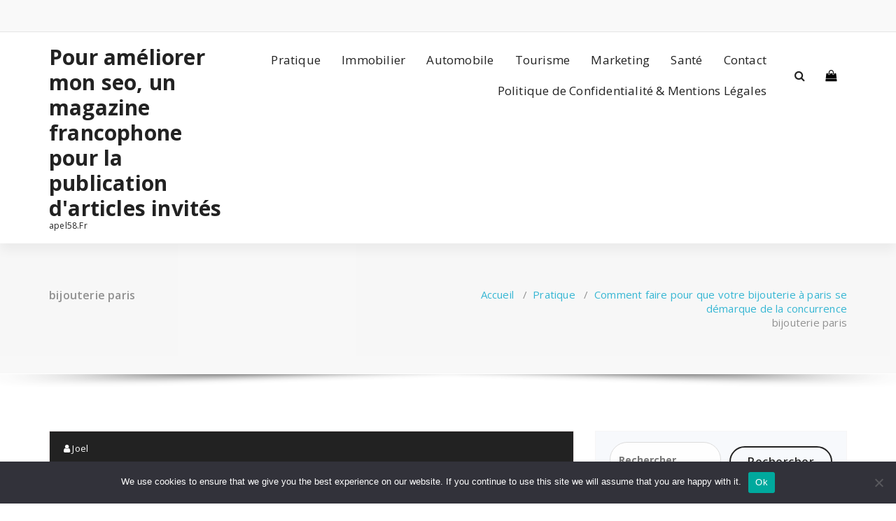

--- FILE ---
content_type: text/html; charset=UTF-8
request_url: https://apel58.fr/comment-faire-pour-que-votre-bijouterie-a-paris-se-demarque-de-la-concurrence/gold-necklace-for-sale-as-jewelry/
body_size: 20663
content:
<!DOCTYPE html>
<html dir="ltr" lang="fr-FR" prefix="og: https://ogp.me/ns#">
	<head>
	<meta charset="UTF-8">
	<meta name="viewport" content="width=device-width, initial-scale=1">
	<link rel="profile" href="https://gmpg.org/xfn/11">
	
	<title>bijouterie paris - Pour améliorer mon seo, un magazine francophone pour la publication d'articles invités</title>

		<!-- All in One SEO 4.9.1 - aioseo.com -->
	<meta name="description" content="bijouterie paris" />
	<meta name="robots" content="max-image-preview:large" />
	<meta name="author" content="Joel"/>
	<link rel="canonical" href="https://apel58.fr/comment-faire-pour-que-votre-bijouterie-a-paris-se-demarque-de-la-concurrence/gold-necklace-for-sale-as-jewelry/" />
	<meta name="generator" content="All in One SEO (AIOSEO) 4.9.1" />
		<meta property="og:locale" content="fr_FR" />
		<meta property="og:site_name" content="Pour améliorer mon seo, un magazine francophone pour la publication d&#039;articles invités - apel58.Fr" />
		<meta property="og:type" content="article" />
		<meta property="og:title" content="bijouterie paris - Pour améliorer mon seo, un magazine francophone pour la publication d&#039;articles invités" />
		<meta property="og:description" content="bijouterie paris" />
		<meta property="og:url" content="https://apel58.fr/comment-faire-pour-que-votre-bijouterie-a-paris-se-demarque-de-la-concurrence/gold-necklace-for-sale-as-jewelry/" />
		<meta property="article:published_time" content="2022-02-23T22:25:11+00:00" />
		<meta property="article:modified_time" content="2022-02-23T22:25:29+00:00" />
		<meta name="twitter:card" content="summary_large_image" />
		<meta name="twitter:title" content="bijouterie paris - Pour améliorer mon seo, un magazine francophone pour la publication d&#039;articles invités" />
		<meta name="twitter:description" content="bijouterie paris" />
		<script type="application/ld+json" class="aioseo-schema">
			{"@context":"https:\/\/schema.org","@graph":[{"@type":"BreadcrumbList","@id":"https:\/\/apel58.fr\/comment-faire-pour-que-votre-bijouterie-a-paris-se-demarque-de-la-concurrence\/gold-necklace-for-sale-as-jewelry\/#breadcrumblist","itemListElement":[{"@type":"ListItem","@id":"https:\/\/apel58.fr#listItem","position":1,"name":"Accueil","item":"https:\/\/apel58.fr","nextItem":{"@type":"ListItem","@id":"https:\/\/apel58.fr\/comment-faire-pour-que-votre-bijouterie-a-paris-se-demarque-de-la-concurrence\/gold-necklace-for-sale-as-jewelry\/#listItem","name":"bijouterie paris"}},{"@type":"ListItem","@id":"https:\/\/apel58.fr\/comment-faire-pour-que-votre-bijouterie-a-paris-se-demarque-de-la-concurrence\/gold-necklace-for-sale-as-jewelry\/#listItem","position":2,"name":"bijouterie paris","previousItem":{"@type":"ListItem","@id":"https:\/\/apel58.fr#listItem","name":"Accueil"}}]},{"@type":"Organization","@id":"https:\/\/apel58.fr\/#organization","name":"Pour am\u00e9liorer mon seo, un magazine francophone pour la publication d'articles invit\u00e9s","description":"apel58.Fr","url":"https:\/\/apel58.fr\/","logo":{"@type":"ImageObject","url":"https:\/\/apel58.fr\/wp-content\/uploads\/2018\/11\/cropped-hotesse.jpg","@id":"https:\/\/apel58.fr\/comment-faire-pour-que-votre-bijouterie-a-paris-se-demarque-de-la-concurrence\/gold-necklace-for-sale-as-jewelry\/#organizationLogo","width":512,"height":512},"image":{"@id":"https:\/\/apel58.fr\/comment-faire-pour-que-votre-bijouterie-a-paris-se-demarque-de-la-concurrence\/gold-necklace-for-sale-as-jewelry\/#organizationLogo"}},{"@type":"Person","@id":"##author","url":"#","name":"Joel"},{"@type":"WebPage","@id":"https:\/\/apel58.fr\/comment-faire-pour-que-votre-bijouterie-a-paris-se-demarque-de-la-concurrence\/gold-necklace-for-sale-as-jewelry\/#webpage","url":"https:\/\/apel58.fr\/comment-faire-pour-que-votre-bijouterie-a-paris-se-demarque-de-la-concurrence\/gold-necklace-for-sale-as-jewelry\/","name":"bijouterie paris - Pour am\u00e9liorer mon seo, un magazine francophone pour la publication d'articles invit\u00e9s","description":"bijouterie paris","inLanguage":"fr-FR","isPartOf":{"@id":"https:\/\/apel58.fr\/#website"},"breadcrumb":{"@id":"https:\/\/apel58.fr\/comment-faire-pour-que-votre-bijouterie-a-paris-se-demarque-de-la-concurrence\/gold-necklace-for-sale-as-jewelry\/#breadcrumblist"},"author":{"@id":"##author"},"creator":{"@id":"##author"},"datePublished":"2022-02-23T23:25:11+01:00","dateModified":"2022-02-23T23:25:29+01:00"},{"@type":"WebSite","@id":"https:\/\/apel58.fr\/#website","url":"https:\/\/apel58.fr\/","name":"Pour am\u00e9liorer mon seo, un magazine francophone pour la publication d'articles invit\u00e9s","description":"apel58.Fr","inLanguage":"fr-FR","publisher":{"@id":"https:\/\/apel58.fr\/#organization"}}]}
		</script>
		<!-- All in One SEO -->

<link rel='dns-prefetch' href='//www.googletagmanager.com' />
<link rel='dns-prefetch' href='//fonts.googleapis.com' />
<link rel='dns-prefetch' href='//pagead2.googlesyndication.com' />
<link rel="alternate" type="application/rss+xml" title="Pour améliorer mon seo, un magazine francophone pour la publication d&#039;articles invités &raquo; Flux" href="https://apel58.fr/feed/" />
<link rel="alternate" type="application/rss+xml" title="Pour améliorer mon seo, un magazine francophone pour la publication d&#039;articles invités &raquo; Flux des commentaires" href="https://apel58.fr/comments/feed/" />
<link rel="alternate" type="application/rss+xml" title="Pour améliorer mon seo, un magazine francophone pour la publication d&#039;articles invités &raquo; bijouterie paris Flux des commentaires" href="https://apel58.fr/comment-faire-pour-que-votre-bijouterie-a-paris-se-demarque-de-la-concurrence/gold-necklace-for-sale-as-jewelry/feed/" />
<link rel="alternate" title="oEmbed (JSON)" type="application/json+oembed" href="https://apel58.fr/wp-json/oembed/1.0/embed?url=https%3A%2F%2Fapel58.fr%2Fcomment-faire-pour-que-votre-bijouterie-a-paris-se-demarque-de-la-concurrence%2Fgold-necklace-for-sale-as-jewelry%2F" />
<link rel="alternate" title="oEmbed (XML)" type="text/xml+oembed" href="https://apel58.fr/wp-json/oembed/1.0/embed?url=https%3A%2F%2Fapel58.fr%2Fcomment-faire-pour-que-votre-bijouterie-a-paris-se-demarque-de-la-concurrence%2Fgold-necklace-for-sale-as-jewelry%2F&#038;format=xml" />
<style id='wp-img-auto-sizes-contain-inline-css' type='text/css'>
img:is([sizes=auto i],[sizes^="auto," i]){contain-intrinsic-size:3000px 1500px}
/*# sourceURL=wp-img-auto-sizes-contain-inline-css */
</style>

<link rel='stylesheet' id='flex-posts-css' href='https://apel58.fr/wp-content/plugins/flex-posts/public/css/flex-posts.min.css?ver=1.11.0' type='text/css' media='all' />
<style id='wp-emoji-styles-inline-css' type='text/css'>

	img.wp-smiley, img.emoji {
		display: inline !important;
		border: none !important;
		box-shadow: none !important;
		height: 1em !important;
		width: 1em !important;
		margin: 0 0.07em !important;
		vertical-align: -0.1em !important;
		background: none !important;
		padding: 0 !important;
	}
/*# sourceURL=wp-emoji-styles-inline-css */
</style>
<style id='classic-theme-styles-inline-css' type='text/css'>
/*! This file is auto-generated */
.wp-block-button__link{color:#fff;background-color:#32373c;border-radius:9999px;box-shadow:none;text-decoration:none;padding:calc(.667em + 2px) calc(1.333em + 2px);font-size:1.125em}.wp-block-file__button{background:#32373c;color:#fff;text-decoration:none}
/*# sourceURL=/wp-includes/css/classic-themes.min.css */
</style>
<link rel='stylesheet' id='cookie-notice-front-css' href='https://apel58.fr/wp-content/plugins/cookie-notice/css/front.min.css?ver=2.5.10' type='text/css' media='all' />
<link rel='stylesheet' id='specia-style-css' href='https://apel58.fr/wp-content/themes/specia/style.css?ver=5999f23739d15fffadf1a38d8d3cfb06' type='text/css' media='all' />
<style id='specia-style-inline-css' type='text/css'>
.bt-primary,a.bt-primary,button.bt-primary,.more-link,a.more-link, .wpcf7-submit,input.wpcf7-submit,div.tagcloud a,.widget .woocommerce-product-search input[type='search'],.widget .search-form input[type='search'],input[type='submit'],button[type='submit'],.woo-sidebar .woocommerce-mini-cart__buttons.buttons .button,footer .woocommerce-mini-cart__buttons.buttons .button,.woocommerce ul.products li.product .button, .woocommerce nav.woocommerce-pagination ul li a,.woocommerce nav.woocommerce-pagination ul li span,.top-scroll,.woocommerce-cart .wc-proceed-to-checkout a.checkout-button,.woocommerce table.cart td.actions .input-text,.woocommerce-page #content table.cart td.actions .input-text,.woocommerce-page table.cart td.actions .input-text,.wp-block-search .wp-block-search__input, .wp-block-loginout a, .woocommerce a.button, .woocommerce span.onsale {
					border-radius: 100px !important;
				}

/*# sourceURL=specia-style-inline-css */
</style>
<link rel='stylesheet' id='specia-default-css' href='https://apel58.fr/wp-content/themes/specia/css/colors/default.css?ver=5999f23739d15fffadf1a38d8d3cfb06' type='text/css' media='all' />
<link rel='stylesheet' id='owl-carousel-css' href='https://apel58.fr/wp-content/themes/specia/css/owl.carousel.css?ver=5999f23739d15fffadf1a38d8d3cfb06' type='text/css' media='all' />
<link rel='stylesheet' id='bootstrap-css' href='https://apel58.fr/wp-content/themes/specia/css/bootstrap.min.css?ver=5999f23739d15fffadf1a38d8d3cfb06' type='text/css' media='all' />
<link rel='stylesheet' id='woo-css' href='https://apel58.fr/wp-content/themes/specia/css/woo.css?ver=5999f23739d15fffadf1a38d8d3cfb06' type='text/css' media='all' />
<link rel='stylesheet' id='specia-form-css' href='https://apel58.fr/wp-content/themes/specia/css/form.css?ver=5999f23739d15fffadf1a38d8d3cfb06' type='text/css' media='all' />
<link rel='stylesheet' id='specia-typography-css' href='https://apel58.fr/wp-content/themes/specia/css/typography.css?ver=5999f23739d15fffadf1a38d8d3cfb06' type='text/css' media='all' />
<link rel='stylesheet' id='specia-media-query-css' href='https://apel58.fr/wp-content/themes/specia/css/media-query.css?ver=5999f23739d15fffadf1a38d8d3cfb06' type='text/css' media='all' />
<link rel='stylesheet' id='specia-widget-css' href='https://apel58.fr/wp-content/themes/specia/css/widget.css?ver=5999f23739d15fffadf1a38d8d3cfb06' type='text/css' media='all' />
<link rel='stylesheet' id='specia-top-widget-css' href='https://apel58.fr/wp-content/themes/specia/css/top-widget.css?ver=5999f23739d15fffadf1a38d8d3cfb06' type='text/css' media='all' />
<link rel='stylesheet' id='specia-text-animate-css' href='https://apel58.fr/wp-content/themes/specia/css/text-animate.css?ver=5999f23739d15fffadf1a38d8d3cfb06' type='text/css' media='all' />
<link rel='stylesheet' id='animate-css' href='https://apel58.fr/wp-content/themes/specia/css/animate.min.css?ver=5999f23739d15fffadf1a38d8d3cfb06' type='text/css' media='all' />
<link rel='stylesheet' id='specia-text-rotator-css' href='https://apel58.fr/wp-content/themes/specia/css/text-rotator.css?ver=5999f23739d15fffadf1a38d8d3cfb06' type='text/css' media='all' />
<link rel='stylesheet' id='specia-menus-css' href='https://apel58.fr/wp-content/themes/specia/css/menus.css?ver=5999f23739d15fffadf1a38d8d3cfb06' type='text/css' media='all' />
<link rel='stylesheet' id='font-awesome-css' href='https://apel58.fr/wp-content/themes/specia/css/fonts/font-awesome/css/font-awesome.min.css?ver=5999f23739d15fffadf1a38d8d3cfb06' type='text/css' media='all' />
<link rel='stylesheet' id='specia-fonts-css' href='//fonts.googleapis.com/css?family=Open+Sans%3A300%2C400%2C600%2C700%2C800%7CRaleway%3A400%2C700&#038;subset=latin%2Clatin-ext' type='text/css' media='all' />
<script type="text/javascript" id="cookie-notice-front-js-before">
/* <![CDATA[ */
var cnArgs = {"ajaxUrl":"https:\/\/apel58.fr\/wp-admin\/admin-ajax.php","nonce":"1740073ae3","hideEffect":"fade","position":"bottom","onScroll":false,"onScrollOffset":100,"onClick":false,"cookieName":"cookie_notice_accepted","cookieTime":2592000,"cookieTimeRejected":2592000,"globalCookie":false,"redirection":false,"cache":true,"revokeCookies":false,"revokeCookiesOpt":"automatic"};

//# sourceURL=cookie-notice-front-js-before
/* ]]> */
</script>
<script type="text/javascript" src="https://apel58.fr/wp-content/plugins/cookie-notice/js/front.min.js?ver=2.5.10" id="cookie-notice-front-js"></script>
<script type="text/javascript" src="https://apel58.fr/wp-includes/js/jquery/jquery.min.js?ver=3.7.1" id="jquery-core-js"></script>
<script type="text/javascript" src="https://apel58.fr/wp-includes/js/jquery/jquery-migrate.min.js?ver=3.4.1" id="jquery-migrate-js"></script>
<script type="text/javascript" src="https://apel58.fr/wp-content/themes/specia/js/bootstrap.min.js?ver=5999f23739d15fffadf1a38d8d3cfb06" id="bootstrap-js"></script>
<script type="text/javascript" src="https://apel58.fr/wp-content/themes/specia/js/owl.carousel.min.js?ver=5999f23739d15fffadf1a38d8d3cfb06" id="owl-carousel-js"></script>
<script type="text/javascript" src="https://apel58.fr/wp-content/themes/specia/js/jquery.simple-text-rotator.min.js?ver=5999f23739d15fffadf1a38d8d3cfb06" id="jquery-text-rotator-js"></script>
<script type="text/javascript" src="https://apel58.fr/wp-content/themes/specia/js/wow.min.js?ver=5999f23739d15fffadf1a38d8d3cfb06" id="wow-min-js"></script>
<script type="text/javascript" src="https://apel58.fr/wp-content/themes/specia/js/component.min.js?ver=5999f23739d15fffadf1a38d8d3cfb06" id="specia-service-component-js"></script>
<script type="text/javascript" src="https://apel58.fr/wp-content/themes/specia/js/modernizr.custom.min.js?ver=5999f23739d15fffadf1a38d8d3cfb06" id="specia-service-modernizr-custom-js"></script>
<script type="text/javascript" src="https://apel58.fr/wp-content/themes/specia/js/custom.js?ver=5999f23739d15fffadf1a38d8d3cfb06" id="specia-custom-js-js"></script>

<!-- Extrait de code de la balise Google (gtag.js) ajouté par Site Kit -->
<!-- Extrait Google Analytics ajouté par Site Kit -->
<script type="text/javascript" src="https://www.googletagmanager.com/gtag/js?id=GT-MQRBWLX" id="google_gtagjs-js" async></script>
<script type="text/javascript" id="google_gtagjs-js-after">
/* <![CDATA[ */
window.dataLayer = window.dataLayer || [];function gtag(){dataLayer.push(arguments);}
gtag("set","linker",{"domains":["apel58.fr"]});
gtag("js", new Date());
gtag("set", "developer_id.dZTNiMT", true);
gtag("config", "GT-MQRBWLX");
//# sourceURL=google_gtagjs-js-after
/* ]]> */
</script>
<link rel="https://api.w.org/" href="https://apel58.fr/wp-json/" /><link rel="alternate" title="JSON" type="application/json" href="https://apel58.fr/wp-json/wp/v2/media/1632" /><!-- Advance Canonical URL (Basic) --><link rel="canonical" href="https://apel58.fr/comment-faire-pour-que-votre-bijouterie-a-paris-se-demarque-de-la-concurrence/gold-necklace-for-sale-as-jewelry/"><!-- Advance Canonical URL --><meta name="generator" content="Site Kit by Google 1.167.0" />
<!-- Balises Meta Google AdSense ajoutées par Site Kit -->
<meta name="google-adsense-platform-account" content="ca-host-pub-2644536267352236">
<meta name="google-adsense-platform-domain" content="sitekit.withgoogle.com">
<!-- Fin des balises Meta End Google AdSense ajoutées par Site Kit -->
<style type="text/css">.recentcomments a{display:inline !important;padding:0 !important;margin:0 !important;}</style>
<!-- Extrait Google AdSense ajouté par Site Kit -->
<script type="text/javascript" async="async" src="https://pagead2.googlesyndication.com/pagead/js/adsbygoogle.js?client=ca-pub-5622725242162233&amp;host=ca-host-pub-2644536267352236" crossorigin="anonymous"></script>

<!-- End Google AdSense snippet added by Site Kit -->
<link rel="icon" href="https://apel58.fr/wp-content/uploads/2018/11/cropped-hotesse-32x32.jpg" sizes="32x32" />
<link rel="icon" href="https://apel58.fr/wp-content/uploads/2018/11/cropped-hotesse-192x192.jpg" sizes="192x192" />
<link rel="apple-touch-icon" href="https://apel58.fr/wp-content/uploads/2018/11/cropped-hotesse-180x180.jpg" />
<meta name="msapplication-TileImage" content="https://apel58.fr/wp-content/uploads/2018/11/cropped-hotesse-270x270.jpg" />
<style id='global-styles-inline-css' type='text/css'>
:root{--wp--preset--aspect-ratio--square: 1;--wp--preset--aspect-ratio--4-3: 4/3;--wp--preset--aspect-ratio--3-4: 3/4;--wp--preset--aspect-ratio--3-2: 3/2;--wp--preset--aspect-ratio--2-3: 2/3;--wp--preset--aspect-ratio--16-9: 16/9;--wp--preset--aspect-ratio--9-16: 9/16;--wp--preset--color--black: #000000;--wp--preset--color--cyan-bluish-gray: #abb8c3;--wp--preset--color--white: #ffffff;--wp--preset--color--pale-pink: #f78da7;--wp--preset--color--vivid-red: #cf2e2e;--wp--preset--color--luminous-vivid-orange: #ff6900;--wp--preset--color--luminous-vivid-amber: #fcb900;--wp--preset--color--light-green-cyan: #7bdcb5;--wp--preset--color--vivid-green-cyan: #00d084;--wp--preset--color--pale-cyan-blue: #8ed1fc;--wp--preset--color--vivid-cyan-blue: #0693e3;--wp--preset--color--vivid-purple: #9b51e0;--wp--preset--gradient--vivid-cyan-blue-to-vivid-purple: linear-gradient(135deg,rgb(6,147,227) 0%,rgb(155,81,224) 100%);--wp--preset--gradient--light-green-cyan-to-vivid-green-cyan: linear-gradient(135deg,rgb(122,220,180) 0%,rgb(0,208,130) 100%);--wp--preset--gradient--luminous-vivid-amber-to-luminous-vivid-orange: linear-gradient(135deg,rgb(252,185,0) 0%,rgb(255,105,0) 100%);--wp--preset--gradient--luminous-vivid-orange-to-vivid-red: linear-gradient(135deg,rgb(255,105,0) 0%,rgb(207,46,46) 100%);--wp--preset--gradient--very-light-gray-to-cyan-bluish-gray: linear-gradient(135deg,rgb(238,238,238) 0%,rgb(169,184,195) 100%);--wp--preset--gradient--cool-to-warm-spectrum: linear-gradient(135deg,rgb(74,234,220) 0%,rgb(151,120,209) 20%,rgb(207,42,186) 40%,rgb(238,44,130) 60%,rgb(251,105,98) 80%,rgb(254,248,76) 100%);--wp--preset--gradient--blush-light-purple: linear-gradient(135deg,rgb(255,206,236) 0%,rgb(152,150,240) 100%);--wp--preset--gradient--blush-bordeaux: linear-gradient(135deg,rgb(254,205,165) 0%,rgb(254,45,45) 50%,rgb(107,0,62) 100%);--wp--preset--gradient--luminous-dusk: linear-gradient(135deg,rgb(255,203,112) 0%,rgb(199,81,192) 50%,rgb(65,88,208) 100%);--wp--preset--gradient--pale-ocean: linear-gradient(135deg,rgb(255,245,203) 0%,rgb(182,227,212) 50%,rgb(51,167,181) 100%);--wp--preset--gradient--electric-grass: linear-gradient(135deg,rgb(202,248,128) 0%,rgb(113,206,126) 100%);--wp--preset--gradient--midnight: linear-gradient(135deg,rgb(2,3,129) 0%,rgb(40,116,252) 100%);--wp--preset--font-size--small: 13px;--wp--preset--font-size--medium: 20px;--wp--preset--font-size--large: 36px;--wp--preset--font-size--x-large: 42px;--wp--preset--spacing--20: 0.44rem;--wp--preset--spacing--30: 0.67rem;--wp--preset--spacing--40: 1rem;--wp--preset--spacing--50: 1.5rem;--wp--preset--spacing--60: 2.25rem;--wp--preset--spacing--70: 3.38rem;--wp--preset--spacing--80: 5.06rem;--wp--preset--shadow--natural: 6px 6px 9px rgba(0, 0, 0, 0.2);--wp--preset--shadow--deep: 12px 12px 50px rgba(0, 0, 0, 0.4);--wp--preset--shadow--sharp: 6px 6px 0px rgba(0, 0, 0, 0.2);--wp--preset--shadow--outlined: 6px 6px 0px -3px rgb(255, 255, 255), 6px 6px rgb(0, 0, 0);--wp--preset--shadow--crisp: 6px 6px 0px rgb(0, 0, 0);}:where(.is-layout-flex){gap: 0.5em;}:where(.is-layout-grid){gap: 0.5em;}body .is-layout-flex{display: flex;}.is-layout-flex{flex-wrap: wrap;align-items: center;}.is-layout-flex > :is(*, div){margin: 0;}body .is-layout-grid{display: grid;}.is-layout-grid > :is(*, div){margin: 0;}:where(.wp-block-columns.is-layout-flex){gap: 2em;}:where(.wp-block-columns.is-layout-grid){gap: 2em;}:where(.wp-block-post-template.is-layout-flex){gap: 1.25em;}:where(.wp-block-post-template.is-layout-grid){gap: 1.25em;}.has-black-color{color: var(--wp--preset--color--black) !important;}.has-cyan-bluish-gray-color{color: var(--wp--preset--color--cyan-bluish-gray) !important;}.has-white-color{color: var(--wp--preset--color--white) !important;}.has-pale-pink-color{color: var(--wp--preset--color--pale-pink) !important;}.has-vivid-red-color{color: var(--wp--preset--color--vivid-red) !important;}.has-luminous-vivid-orange-color{color: var(--wp--preset--color--luminous-vivid-orange) !important;}.has-luminous-vivid-amber-color{color: var(--wp--preset--color--luminous-vivid-amber) !important;}.has-light-green-cyan-color{color: var(--wp--preset--color--light-green-cyan) !important;}.has-vivid-green-cyan-color{color: var(--wp--preset--color--vivid-green-cyan) !important;}.has-pale-cyan-blue-color{color: var(--wp--preset--color--pale-cyan-blue) !important;}.has-vivid-cyan-blue-color{color: var(--wp--preset--color--vivid-cyan-blue) !important;}.has-vivid-purple-color{color: var(--wp--preset--color--vivid-purple) !important;}.has-black-background-color{background-color: var(--wp--preset--color--black) !important;}.has-cyan-bluish-gray-background-color{background-color: var(--wp--preset--color--cyan-bluish-gray) !important;}.has-white-background-color{background-color: var(--wp--preset--color--white) !important;}.has-pale-pink-background-color{background-color: var(--wp--preset--color--pale-pink) !important;}.has-vivid-red-background-color{background-color: var(--wp--preset--color--vivid-red) !important;}.has-luminous-vivid-orange-background-color{background-color: var(--wp--preset--color--luminous-vivid-orange) !important;}.has-luminous-vivid-amber-background-color{background-color: var(--wp--preset--color--luminous-vivid-amber) !important;}.has-light-green-cyan-background-color{background-color: var(--wp--preset--color--light-green-cyan) !important;}.has-vivid-green-cyan-background-color{background-color: var(--wp--preset--color--vivid-green-cyan) !important;}.has-pale-cyan-blue-background-color{background-color: var(--wp--preset--color--pale-cyan-blue) !important;}.has-vivid-cyan-blue-background-color{background-color: var(--wp--preset--color--vivid-cyan-blue) !important;}.has-vivid-purple-background-color{background-color: var(--wp--preset--color--vivid-purple) !important;}.has-black-border-color{border-color: var(--wp--preset--color--black) !important;}.has-cyan-bluish-gray-border-color{border-color: var(--wp--preset--color--cyan-bluish-gray) !important;}.has-white-border-color{border-color: var(--wp--preset--color--white) !important;}.has-pale-pink-border-color{border-color: var(--wp--preset--color--pale-pink) !important;}.has-vivid-red-border-color{border-color: var(--wp--preset--color--vivid-red) !important;}.has-luminous-vivid-orange-border-color{border-color: var(--wp--preset--color--luminous-vivid-orange) !important;}.has-luminous-vivid-amber-border-color{border-color: var(--wp--preset--color--luminous-vivid-amber) !important;}.has-light-green-cyan-border-color{border-color: var(--wp--preset--color--light-green-cyan) !important;}.has-vivid-green-cyan-border-color{border-color: var(--wp--preset--color--vivid-green-cyan) !important;}.has-pale-cyan-blue-border-color{border-color: var(--wp--preset--color--pale-cyan-blue) !important;}.has-vivid-cyan-blue-border-color{border-color: var(--wp--preset--color--vivid-cyan-blue) !important;}.has-vivid-purple-border-color{border-color: var(--wp--preset--color--vivid-purple) !important;}.has-vivid-cyan-blue-to-vivid-purple-gradient-background{background: var(--wp--preset--gradient--vivid-cyan-blue-to-vivid-purple) !important;}.has-light-green-cyan-to-vivid-green-cyan-gradient-background{background: var(--wp--preset--gradient--light-green-cyan-to-vivid-green-cyan) !important;}.has-luminous-vivid-amber-to-luminous-vivid-orange-gradient-background{background: var(--wp--preset--gradient--luminous-vivid-amber-to-luminous-vivid-orange) !important;}.has-luminous-vivid-orange-to-vivid-red-gradient-background{background: var(--wp--preset--gradient--luminous-vivid-orange-to-vivid-red) !important;}.has-very-light-gray-to-cyan-bluish-gray-gradient-background{background: var(--wp--preset--gradient--very-light-gray-to-cyan-bluish-gray) !important;}.has-cool-to-warm-spectrum-gradient-background{background: var(--wp--preset--gradient--cool-to-warm-spectrum) !important;}.has-blush-light-purple-gradient-background{background: var(--wp--preset--gradient--blush-light-purple) !important;}.has-blush-bordeaux-gradient-background{background: var(--wp--preset--gradient--blush-bordeaux) !important;}.has-luminous-dusk-gradient-background{background: var(--wp--preset--gradient--luminous-dusk) !important;}.has-pale-ocean-gradient-background{background: var(--wp--preset--gradient--pale-ocean) !important;}.has-electric-grass-gradient-background{background: var(--wp--preset--gradient--electric-grass) !important;}.has-midnight-gradient-background{background: var(--wp--preset--gradient--midnight) !important;}.has-small-font-size{font-size: var(--wp--preset--font-size--small) !important;}.has-medium-font-size{font-size: var(--wp--preset--font-size--medium) !important;}.has-large-font-size{font-size: var(--wp--preset--font-size--large) !important;}.has-x-large-font-size{font-size: var(--wp--preset--font-size--x-large) !important;}
/*# sourceURL=global-styles-inline-css */
</style>
</head>

<body data-rsssl=1 class="attachment wp-singular attachment-template-default single single-attachment postid-1632 attachmentid-1632 attachment-jpeg wp-theme-specia cookies-not-set">
<div id="page" class="site">
	<a class="skip-link screen-reader-text" href="#content">Aller au contenu</a>

	


<header id="header-section" class="header nav-specia" role="banner">
		<div id="unique-header" class="header-top-info d-lg-block d-none wow fadeInDown">
		<div class="header-widget">
			<div class="container">
				<div class="row">
					<div class="col-lg-6 col-12">
						<div id="header-top-left" class="text-lg-left text-center">
							<!-- Start Social Media Icons -->
											
															<aside id="social_widget" class="widget widget_social_widget">
									<ul>
																				
																				
																				
																				
																				
																				
																				
																				
																				
																				
																				
																			</ul>
								</aside>
									                	<!-- /End Social Media Icons-->
						</div>
					</div>
					<div class="col-lg-6 col-12">
						<div id="header-top-right" class="text-lg-right text-center">
																						<!-- Start Contact Info -->
																
																<!-- /End Contact Info -->
														
						</div>
					</div>
				</div>
			</div>
		</div>
	</div>
	
	<div class="navigator-wrapper">
		<!-- Mobile Toggle -->
	    <div class="theme-mobile-nav d-lg-none d-block sticky-nav">
	        <div class="container">
	            <div class="row">
	                <div class="col-md-12">
	                    <div class="theme-mobile-menu">
	                        <div class="headtop-mobi">
	                            <div class="headtop-shift">
	                                <a href="javascript:void(0);" class="header-sidebar-toggle open-toggle"><span></span></a>
	                                <a href="javascript:void(0);" class="header-sidebar-toggle close-button"><span></span></a>
	                                <div id="mob-h-top" class="mobi-head-top animated"></div>
	                            </div>
	                        </div>
	                        <div class="mobile-logo">
                             		                            	<a href="https://apel58.fr/" class="navbar-brand">
	                            		Pour améliorer mon seo, un magazine francophone pour la publication d&#039;articles invités	                            	</a>
                                                                    <p class="site-description">apel58.Fr</p>
                                	                        </div>
	                        <div class="menu-toggle-wrap">
	                            <div class="hamburger-menu">
	                                <a href="javascript:void(0);" class="menu-toggle">
	                                    <div class="top-bun"></div>
	                                    <div class="meat"></div>
	                                    <div class="bottom-bun"></div>
	                                </a>
	                            </div>
	                        </div>
	                        <div id="mobile-m" class="mobile-menu">
	                            <div class="mobile-menu-shift">
	                                <a href="javascript:void(0);" class="close-style close-menu"></a>
	                            </div>
	                        </div>
	                    </div>
	                </div>
	            </div>
	        </div>
	    </div>
	    <!-- / -->

	    <!-- Top Menu -->
	    <div class="xl-nav-area d-none d-lg-block">
	        <div class="navigation sticky-nav">
	            <div class="container">
	                <div class="row">
	                    <div class="col-md-3 my-auto">
	                        <div class="logo">
                                	                            	<a href="https://apel58.fr/" class="navbar-brand">
	                            		Pour améliorer mon seo, un magazine francophone pour la publication d&#039;articles invités	                            	</a>
                                                                    <p class="site-description">apel58.Fr</p>
                                	                        </div>
	                    </div>
	                    <div class="col-md-9 my-auto">
	                        <div class="theme-menu">
	                            <nav class="menubar">
	                                <ul id="menu-menu-principal" class="menu-wrap"><li id="menu-item-2492" class="menu-item menu-item-type-taxonomy menu-item-object-category menu-item-2492"><a href="https://apel58.fr/category/pratique/">Pratique</a></li>
<li id="menu-item-2494" class="menu-item menu-item-type-taxonomy menu-item-object-category menu-item-2494"><a href="https://apel58.fr/category/immobilier/">Immobilier</a></li>
<li id="menu-item-2495" class="menu-item menu-item-type-taxonomy menu-item-object-category menu-item-2495"><a href="https://apel58.fr/category/automobile/">Automobile</a></li>
<li id="menu-item-2496" class="menu-item menu-item-type-taxonomy menu-item-object-category menu-item-2496"><a href="https://apel58.fr/category/tourisme/">Tourisme</a></li>
<li id="menu-item-2497" class="menu-item menu-item-type-taxonomy menu-item-object-category menu-item-2497"><a href="https://apel58.fr/category/marketing/">Marketing</a></li>
<li id="menu-item-2498" class="menu-item menu-item-type-taxonomy menu-item-object-category menu-item-2498"><a href="https://apel58.fr/category/sante/">Santé</a></li>
<li id="menu-item-3441" class="menu-item menu-item-type-custom menu-item-object-custom menu-item-3441"><a href="https://consultant-referencement-seo.com/contactez-nous/">Contact</a></li>
<li id="menu-item-3896" class="menu-item menu-item-type-post_type menu-item-object-page menu-item-3896"><a href="https://apel58.fr/politique-confidentialite-mentions-legales/">Politique de Confidentialité &amp; Mentions Légales</a></li>
</ul>                               
	                            </nav>
	                            <div class="menu-right">
	                                <ul class="wrap-right">
	                                    <li class="search-button">
	                                        <a href="#" id="view-search-btn" class="header-search-toggle"><i class="fa fa-search"></i></a>
	                                        <!-- Quik search -->
	                                        <div class="view-search-btn header-search-popup">
	                                            <form method="get" class="search-form" action="https://apel58.fr/" aria-label="Recherche du site">
	                                                <span class="screen-reader-text">Recherche pour :</span>
	                                                <input type="search" class="search-field header-search-field" placeholder="Saisissez votre recherche" name="s" id="popfocus" value="" autofocus>
	                                                <a href="#" class="close-style header-search-close"></a>
	                                            </form>
	                                        </div>
	                                        <!-- / -->
	                                    </li>
																					<li class="cart-wrapper">
												<div class="cart-icon-wrap">
													<a href="javascript:void(0)" id="cart"><i class="fa fa-shopping-bag"></i>
																										</a>
												</div>
												
												<!-- Shopping Cart -->
																								<!--end shopping-cart -->
											</li>
											                                    	                                </ul>
	                            </div>
	                        </div>
	                    </div>
	                </div>
	            </div>
	        </div>
	    </div>
	</div>

</header>
<section class="breadcrumb shadow-one">
    <div class="background-overlay">
        <div class="container">
            <div class="row padding-top-40 padding-bottom-40">
                <div class="col-md-6 col-xs-12 col-sm-6">
                     <h2>
						bijouterie paris					</h2>
                </div>

                <div class="col-md-6 col-xs-12 col-sm-6 breadcrumb-position">
					<ul class="page-breadcrumb">
						<li><a href="https://apel58.fr">Accueil</a> &nbsp &#47; &nbsp<a href="https://apel58.fr/category/pratique/">Pratique</a> &nbsp &#47; &nbsp<a href="https://apel58.fr/comment-faire-pour-que-votre-bijouterie-a-paris-se-demarque-de-la-concurrence/">Comment faire pour que votre bijouterie à paris se démarque de la concurrence</a>  <li class="active">bijouterie paris</li></li>                    </ul>
                </div>
            </div>
        </div>
    </div>
</section>

<div class="clearfix"></div>

	<div id="content" class="site-content" role="main">
<!-- Blog & Sidebar Section -->
<section class="page-wrapper">
	<div class="container">
		<div class="row padding-top-60 padding-bottom-60">
			
			<!--Blog Detail-->
			<div class="col-md-8" >
					
										
												
							<article id="post-1632" class="post-1632 attachment type-attachment status-inherit hentry">
        <a  href="" class="post-thumbnail" ></a>
	    <footer class="entry-footer">
        <span class="byline">
            <span class="author vcard">
				<a class="url fn n" href="#"><i class="fa fa-user"></i>  Joel</a>
            </span>
        </span>

        
        
    </footer><!-- .entry-footer -->

    <header class="entry-header">
        <h2 class="entry-title">bijouterie paris</h2> 
    </header><!-- .entry-header -->

    <div class="entry-content">
       <p class="attachment"><a href='https://apel58.fr/wp-content/uploads/2022/02/istockphoto-1142551454-170667a.jpg'><img fetchpriority="high" decoding="async" width="300" height="200" src="https://apel58.fr/wp-content/uploads/2022/02/istockphoto-1142551454-170667a-300x200.jpg" class="attachment-medium size-medium" alt="bijouterie paris" srcset="https://apel58.fr/wp-content/uploads/2022/02/istockphoto-1142551454-170667a-300x200.jpg 300w, https://apel58.fr/wp-content/uploads/2022/02/istockphoto-1142551454-170667a-400x266.jpg 400w, https://apel58.fr/wp-content/uploads/2022/02/istockphoto-1142551454-170667a.jpg 509w" sizes="(max-width: 300px) 100vw, 300px" /></a></p>
<p>bijouterie paris</p>
    </div><!-- .entry-content -->

</article>
					
												
						
<div id="comments" class="comments-area">

		<div id="respond" class="comment-respond">
		<h3 id="reply-title" class="comment-reply-title">Laisser un commentaire <small><a rel="nofollow" id="cancel-comment-reply-link" href="/comment-faire-pour-que-votre-bijouterie-a-paris-se-demarque-de-la-concurrence/gold-necklace-for-sale-as-jewelry/#respond" style="display:none;">Annuler la réponse</a></small></h3><p class="must-log-in">Vous devez <a href="https://apel58.fr/wp-login.php?redirect_to=https%3A%2F%2Fapel58.fr%2Fcomment-faire-pour-que-votre-bijouterie-a-paris-se-demarque-de-la-concurrence%2Fgold-necklace-for-sale-as-jewelry%2F">vous connecter</a> pour publier un commentaire.</p>	</div><!-- #respond -->
	
</div><!-- #comments -->
						
								
			</div>
			<!--/End of Blog Detail-->

				<div class="col-md-4">
	<div class="sidebar" role="complementary">
		<aside id="search-2" class="widget"><form role="search" method="get" class="search-form" action="https://apel58.fr/">
				<label>
					<span class="screen-reader-text">Rechercher :</span>
					<input type="search" class="search-field" placeholder="Rechercher…" value="" name="s" />
				</label>
				<input type="submit" class="search-submit" value="Rechercher" />
			</form></aside><aside id="media_image-2" class="widget"><a href="https://comeup.com/fr/service/47733/publier-1-article-sponsorise-sur-des-sites-generalistes/?affiliation=lTe0WgSI"><img width="300" height="300" src="https://apel58.fr/wp-content/uploads/2024/02/Visuel-article-sponsorise-site-generaliste-300x300.png" class="image wp-image-3442  attachment-medium size-medium" alt="" style="max-width: 100%; height: auto;" decoding="async" loading="lazy" srcset="https://apel58.fr/wp-content/uploads/2024/02/Visuel-article-sponsorise-site-generaliste-300x300.png 300w, https://apel58.fr/wp-content/uploads/2024/02/Visuel-article-sponsorise-site-generaliste-400x400.png 400w, https://apel58.fr/wp-content/uploads/2024/02/Visuel-article-sponsorise-site-generaliste-150x150.png 150w, https://apel58.fr/wp-content/uploads/2024/02/Visuel-article-sponsorise-site-generaliste-768x768.png 768w, https://apel58.fr/wp-content/uploads/2024/02/Visuel-article-sponsorise-site-generaliste.png 1080w" sizes="auto, (max-width: 300px) 100vw, 300px" /></a></aside>
		<aside id="recent-posts-2" class="widget">
		<h3 class="widget-title">Articles récents</h3><div class="title-border"></div>
		<ul>
											<li>
					<a href="https://apel58.fr/clauses-a-surveiller-assurance-habitation-colocation/">Les clauses à surveiller pour une assurance habitation en colocation</a>
									</li>
											<li>
					<a href="https://apel58.fr/decouverte-des-systemes-dexploitation/">Découverte des systèmes d’exploitation et leurs mécanismes clés</a>
									</li>
											<li>
					<a href="https://apel58.fr/tendances-de-la-domotique-intelligente/">Exploration des nouvelles tendances de la domotique intelligente</a>
									</li>
											<li>
					<a href="https://apel58.fr/sauvegarde-numerique-des-vieux-logiciels/">Préserver le patrimoine numérique : sauvegarde des vieux logiciels</a>
									</li>
											<li>
					<a href="https://apel58.fr/meilleure-mutuelle-pour-protheses-et-implants-dentaires/">Choisir la meilleure mutuelle pour prothèses et implants dentaires : guide complet</a>
									</li>
											<li>
					<a href="https://apel58.fr/ressources-medicales-disponibles-a-commercy/">Explorer les ressources médicales disponibles à commercy</a>
									</li>
											<li>
					<a href="https://apel58.fr/prestataire-informatique-pour-pme/">Prestataire  Informatique à Marseille : solutions sur mesure pour PME</a>
									</li>
											<li>
					<a href="https://apel58.fr/renouvellement-titre-de-sejour-bobigny/">Renouvellement du titre de séjour à Bobigny : mode d&#8217;emploi détaillé</a>
									</li>
											<li>
					<a href="https://apel58.fr/gestion-menage-locations-airbnb-par-conciergerie/">Comment une conciergerie gère le ménage entre deux locations Airbnb ?</a>
									</li>
											<li>
					<a href="https://apel58.fr/voyage-intime-en-croisiere-haut-de-gamme/">Évasion sur l&rsquo;océan : voyage intime en croisière haut de gamme</a>
									</li>
											<li>
					<a href="https://apel58.fr/maitre-d-oeuvre-le-faouet/">Comprendre le rôle et les responsabilités d&rsquo;un maître d&rsquo;œuvre au Faouët</a>
									</li>
											<li>
					<a href="https://apel58.fr/entretenir-et-faire-evoluer-salle-snoezelen/">Comment entretenir et faire évoluer une salle Snoezelen ?</a>
									</li>
											<li>
					<a href="https://apel58.fr/une-revolution-dans-la-communication/">Découverte d&rsquo;astromail : une révolution dans la communication</a>
									</li>
											<li>
					<a href="https://apel58.fr/societe-de-croissance/">Comprendre le rôle d&rsquo;une société de croissance dans l&rsquo;économie moderne</a>
									</li>
											<li>
					<a href="https://apel58.fr/service-reparation-iphone-toulouse/">Réparation iPhone à Toulouse : service fiable et rapide</a>
									</li>
											<li>
					<a href="https://apel58.fr/signification-supervision-musicale-dans-laudiovisuel/">Qu’est-ce que la supervision musicale dans l’audiovisuel ?</a>
									</li>
											<li>
					<a href="https://apel58.fr/nouveaux-horizons-ludiques/">Nouveaux horizons ludiques : l&rsquo;ère des jeux innovants</a>
									</li>
											<li>
					<a href="https://apel58.fr/lessence-chypree-dhermes/">Découverte olfactive : l&rsquo;essence chyprée d&rsquo;Hermès</a>
									</li>
											<li>
					<a href="https://apel58.fr/gerer-les-risques-au-travail/">Comprendre et gérer les risques au travail : une approche moderne</a>
									</li>
											<li>
					<a href="https://apel58.fr/decouvrez-des-cameras-et-accessoires-revolutionnaires/">Nouveautés : découvrez des caméras et accessoires révolutionnaires</a>
									</li>
											<li>
					<a href="https://apel58.fr/idees-innovantes-pour-un-interieur/">Idées innovantes pour un intérieur moderne et fonctionnel</a>
									</li>
					</ul>

		</aside><aside id="recent-comments-2" class="widget"><h3 class="widget-title">Commentaires récents</h3><div class="title-border"></div><ul id="recentcomments"><li class="recentcomments"><span class="comment-author-link">Omar Benhima</span> dans <a href="https://apel58.fr/trouvez-le-meilleur-avocat-specialise-en-dommage-corporel-a-toulouse/#comment-2336">Trouvez le meilleur avocat spécialisé en dommage corporel à Toulouse</a></li><li class="recentcomments"><span class="comment-author-link">Emmanuelle Semerdjian</span> dans <a href="https://apel58.fr/la-difference-entre-une-cage-a-lapin-ou-un-enclos-a-lapin/#comment-2167">La différence entre une cage à lapin ou un enclos à lapin ?</a></li><li class="recentcomments"><span class="comment-author-link"><a href="https://apel58.fr/le-sport-a-t-il-vraiment-un-impact-positif-sur-la-sante-mentale/" class="url" rel="ugc">L'impact positif du sport sur la santé mentale</a></span> dans <a href="https://apel58.fr/soulagez-vos-douleurs-dorsales-en-suivant-des-cours-de-yoga/#comment-1843">Soulagez vos douleurs dorsales en suivant des cours de yoga</a></li><li class="recentcomments"><span class="comment-author-link"><a href="https://apel58.fr/comment-explorer-les-plus-beaux-street-art-en-tourisme-urbain/" class="url" rel="ugc">Découvrez le Street Art Urbain</a></span> dans <a href="https://apel58.fr/quelles-sont-les-destinations-accessibles-pour-les-personnes-malentendantes-qui-aiment-voyager/#comment-1842">Quelles sont les destinations accessibles pour les personnes malentendantes qui aiment voyager ?</a></li><li class="recentcomments"><span class="comment-author-link"><a href="https://apel58.fr/quelles-sont-les-destinations-accessibles-pour-les-personnes-malentendantes-qui-aiment-voyager/" class="url" rel="ugc">Voyage accessible aalentendants</a></span> dans <a href="https://apel58.fr/eviter-de-faire-des-entorses-de-cheville-conseils-dun-kine-du-sport/#comment-1837">Eviter de faire des entorses de cheville : conseils d’un kiné du sport </a></li><li class="recentcomments"><span class="comment-author-link"><a href="https://apel58.fr/illustrator-le-secret-des-graphistes-professionnels/" class="url" rel="ugc">Formation Illustrator : secret des graphistes professionnels</a></span> dans <a href="https://apel58.fr/la-cle-du-succes-les-formations-professionnelles/#comment-1835">La Clé du Succès : Les Formations Professionnelles</a></li><li class="recentcomments"><span class="comment-author-link"><a href="https://apel58.fr/jantes-rotiform-prix/" class="url" rel="ugc">Choisir ses jantes Rotiform à petit prix : tarifs 2023</a></span> dans <a href="https://apel58.fr/lampe-uv-pour-carrosserie/#comment-1831">Lampe UV pour carrosserie: comment ça change tout pour votre voiture</a></li><li class="recentcomments"><span class="comment-author-link"><a href="https://apel58.fr/plant-olivier-prix/" class="url" rel="ugc">Prix d'un olivier en 2023 : facteurs influençant le coût</a></span> dans <a href="https://apel58.fr/decouvrir-les-vins-du-monde-un-voyage-initiatique-et-sensoriel/#comment-1825">Découvrir les vins du monde : un voyage initiatique et sensoriel</a></li><li class="recentcomments"><span class="comment-author-link"><a href="https://apel58.fr/les-avantages-de-sapprovisionner-aupres-dun-grossiste-eleaf-pour-les-detaillants-de-cigarettes-electroniques/" class="url" rel="ugc">Les avantages de s’approvisionner auprès d’un grossiste Eleaf - apel58.Fr</a></span> dans <a href="https://apel58.fr/relation-clientele-et-service-apres-vente-leur-importance-dans-la-vie-de-lentreprise/#comment-1820">Relation clientèle et service après vente, leur importance dans la vie de l’entreprise</a></li><li class="recentcomments"><span class="comment-author-link"><a href="https://apel58.fr/lampe-uv-pour-carrosserie/" class="url" rel="ugc">Lampe UV pour carrosserie : une révolution dans l'entretien</a></span> dans <a href="https://apel58.fr/piece-coccinelle-ancienne-tendances-et-astuces/#comment-1818">Guide ultime de l&rsquo;investissement en pièce coccinelle ancienne : tendances et astuces</a></li><li class="recentcomments"><span class="comment-author-link">liens utiles</span> dans <a href="https://apel58.fr/dernieres-innovations-en-etude-mecanique/#comment-1437">Les dernières innovations en étude mécanique : Ce que vous devez savoir</a></li><li class="recentcomments"><span class="comment-author-link"><a href="https://flow-solution.fr/" class="url" rel="ugc external nofollow">flow</a></span> dans <a href="https://apel58.fr/serrurier-montreuil-quels-sont-les-bonnes-raisons-de-le-contacter/#comment-970">Serrurier Montreuil : quels sont les bonnes raisons de le contacter ?</a></li><li class="recentcomments"><span class="comment-author-link">Jean Patrick</span> dans <a href="https://apel58.fr/est-ce-une-bonne-idee-davoir-une-dashcam/#comment-962">Est-ce une bonne idée d&rsquo;avoir une dashcam?</a></li><li class="recentcomments"><span class="comment-author-link"><a href="https://christine-andre.eu/" class="url" rel="ugc external nofollow">Christine Andre</a></span> dans <a href="https://apel58.fr/quels-avantages-a-creer-une-application-mobile/#comment-614">Quels avantages à créer une application mobile ?</a></li><li class="recentcomments"><span class="comment-author-link">Vaporetto</span> dans <a href="https://apel58.fr/acheter-montre-suisse/#comment-464">Ce qu’il faut savoir avant d’acheter une montre suisse</a></li></ul></aside><aside id="categories-2" class="widget"><h3 class="widget-title">Catégories</h3><div class="title-border"></div>
			<ul>
					<li class="cat-item cat-item-32"><a href="https://apel58.fr/category/achats/">Achats</a>
</li>
	<li class="cat-item cat-item-15"><a href="https://apel58.fr/category/artisanat/">Artisanat</a>
</li>
	<li class="cat-item cat-item-31"><a href="https://apel58.fr/category/assurances/">Assurances</a>
</li>
	<li class="cat-item cat-item-16"><a href="https://apel58.fr/category/automobile/">Automobile</a>
</li>
	<li class="cat-item cat-item-48"><a href="https://apel58.fr/category/beaute-soins/">Beauté Soins</a>
</li>
	<li class="cat-item cat-item-34"><a href="https://apel58.fr/category/coaching/">Coaching</a>
</li>
	<li class="cat-item cat-item-33"><a href="https://apel58.fr/category/construction/">Construction</a>
</li>
	<li class="cat-item cat-item-24"><a href="https://apel58.fr/category/education-formation/">Education Formation</a>
</li>
	<li class="cat-item cat-item-35"><a href="https://apel58.fr/category/entreprise/">Entreprise</a>
</li>
	<li class="cat-item cat-item-11"><a href="https://apel58.fr/category/finances/">Finances</a>
</li>
	<li class="cat-item cat-item-4"><a href="https://apel58.fr/category/gastronomie/">Gastronomie</a>
</li>
	<li class="cat-item cat-item-12"><a href="https://apel58.fr/category/immobilier/">Immobilier</a>
</li>
	<li class="cat-item cat-item-36"><a href="https://apel58.fr/category/industrie/">Industrie</a>
</li>
	<li class="cat-item cat-item-37"><a href="https://apel58.fr/category/informatique/">Informatique</a>
</li>
	<li class="cat-item cat-item-38"><a href="https://apel58.fr/category/internet/">Internet</a>
</li>
	<li class="cat-item cat-item-39"><a href="https://apel58.fr/category/juridique/">Juridique</a>
</li>
	<li class="cat-item cat-item-41"><a href="https://apel58.fr/category/lifestyle/">Lifestyle</a>
</li>
	<li class="cat-item cat-item-40"><a href="https://apel58.fr/category/logistique/">Logistique</a>
</li>
	<li class="cat-item cat-item-6"><a href="https://apel58.fr/category/loisirs/">Loisirs</a>
</li>
	<li class="cat-item cat-item-13"><a href="https://apel58.fr/category/marketing/">Marketing</a>
</li>
	<li class="cat-item cat-item-22"><a href="https://apel58.fr/category/materiel-pour-entreprises/">Matériel pour entreprises</a>
</li>
	<li class="cat-item cat-item-42"><a href="https://apel58.fr/category/mode/">Mode</a>
</li>
	<li class="cat-item cat-item-19"><a href="https://apel58.fr/category/motos/">Motos</a>
</li>
	<li class="cat-item cat-item-1"><a href="https://apel58.fr/category/non-classe/">Non classé</a>
</li>
	<li class="cat-item cat-item-10"><a href="https://apel58.fr/category/pratique/">Pratique</a>
</li>
	<li class="cat-item cat-item-43"><a href="https://apel58.fr/category/publicite/">Publicité</a>
</li>
	<li class="cat-item cat-item-14"><a href="https://apel58.fr/category/sante/">santé</a>
</li>
	<li class="cat-item cat-item-44"><a href="https://apel58.fr/category/services/">Services</a>
</li>
	<li class="cat-item cat-item-46"><a href="https://apel58.fr/category/technologie/">Technologie</a>
</li>
	<li class="cat-item cat-item-45"><a href="https://apel58.fr/category/textile/">Textile</a>
</li>
	<li class="cat-item cat-item-2"><a href="https://apel58.fr/category/tourisme/">Tourisme</a>
</li>
	<li class="cat-item cat-item-21"><a href="https://apel58.fr/category/transports-de-personnes/">Transports de personnes</a>
</li>
			</ul>

			</aside><aside id="flex-posts-list-2" class="widget"><h3 class="widget-title"></h3><div class="title-border"></div><div class="fp-row fp-list-2 fp-flex">

	
		
		<div class="fp-col fp-post">
					<div class="fp-media">
			<a class="fp-thumbnail" href="https://apel58.fr/corps-et-esprit-lharmonie-au-coeur-du-bien-etre/">
									<img width="400" height="250" src="https://apel58.fr/wp-content/uploads/2025/04/bol-tibetain-400x250.jpg" class="attachment-400x250-crop size-400x250-crop wp-post-image" alt="bol tibétain" decoding="async" loading="lazy" />							</a>
					</div>
		
			<div class="fp-body">
											<span class="fp-categories">
			<a href="https://apel58.fr/category/sante/" rel="category tag">santé</a>		</span>
						
						<h4 class="fp-title">
			<a href="https://apel58.fr/corps-et-esprit-lharmonie-au-coeur-du-bien-etre/">Corps et esprit : l’harmonie au cœur du bien-être</a>
		</h4>
		
				<div class="fp-meta">
							<span class="fp-author">
			<span class="author vcard">
													<a class="url fn n" href="#">
						<span>Kamel</span>
					</a>
							</span>
		</span>
						</div>

									<div class="fp-excerpt">Dans notre société moderne, il est de plus en plus courant de ressentir un décalage…</div>
				
									<div class="fp-readmore">
						<a href="https://apel58.fr/corps-et-esprit-lharmonie-au-coeur-du-bien-etre/" class="fp-readmore-link">En savoir plus</a>
					</div>
							</div>
		</div>

	
		
		<div class="fp-col fp-post">
					<div class="fp-media">
			<a class="fp-thumbnail" href="https://apel58.fr/oreillers-ergonomiques-ameliorez-votre-posture-et-reduisez-les-douleurs-cervicales/">
									<img width="375" height="250" src="https://apel58.fr/wp-content/uploads/2024/08/oreiller-ergonomique-.webp" class="attachment-400x250-crop size-400x250-crop wp-post-image" alt="oreiller érgonomique" decoding="async" loading="lazy" srcset="https://apel58.fr/wp-content/uploads/2024/08/oreiller-ergonomique-.webp 600w, https://apel58.fr/wp-content/uploads/2024/08/oreiller-ergonomique--300x200.webp 300w, https://apel58.fr/wp-content/uploads/2024/08/oreiller-ergonomique--400x267.webp 400w" sizes="auto, (max-width: 375px) 100vw, 375px" />							</a>
					</div>
		
			<div class="fp-body">
											<span class="fp-categories">
			<a href="https://apel58.fr/category/sante/" rel="category tag">santé</a>		</span>
						
						<h4 class="fp-title">
			<a href="https://apel58.fr/oreillers-ergonomiques-ameliorez-votre-posture-et-reduisez-les-douleurs-cervicales/">Oreillers ergonomiques : Améliorez votre posture et réduisez les douleurs cervicales</a>
		</h4>
		
				<div class="fp-meta">
							<span class="fp-author">
			<span class="author vcard">
													<a class="url fn n" href="#">
						<span>Paul</span>
					</a>
							</span>
		</span>
						</div>

									<div class="fp-excerpt">Les oreillers ergonomiques sont devenus une solution prisée pour ceux qui cherchent à améliorer leur posture et…</div>
				
									<div class="fp-readmore">
						<a href="https://apel58.fr/oreillers-ergonomiques-ameliorez-votre-posture-et-reduisez-les-douleurs-cervicales/" class="fp-readmore-link">En savoir plus</a>
					</div>
							</div>
		</div>

	
		
		<div class="fp-col fp-post">
					<div class="fp-media">
			<a class="fp-thumbnail" href="https://apel58.fr/passer-un-bon-moment-dans-un-restaurant-gastronomique/">
									<img width="376" height="250" src="https://apel58.fr/wp-content/uploads/2018/11/restaurant-le-pure.jpg" class="attachment-400x250-crop size-400x250-crop wp-post-image" alt="restaurant gastronomique au havre" decoding="async" loading="lazy" srcset="https://apel58.fr/wp-content/uploads/2018/11/restaurant-le-pure.jpg 640w, https://apel58.fr/wp-content/uploads/2018/11/restaurant-le-pure-300x200.jpg 300w" sizes="auto, (max-width: 376px) 100vw, 376px" />							</a>
					</div>
		
			<div class="fp-body">
											<span class="fp-categories">
			<a href="https://apel58.fr/category/gastronomie/" rel="category tag">Gastronomie</a>		</span>
						
						<h4 class="fp-title">
			<a href="https://apel58.fr/passer-un-bon-moment-dans-un-restaurant-gastronomique/">Passer un bon moment dans un restaurant gastronomique</a>
		</h4>
		
				<div class="fp-meta">
							<span class="fp-author">
			<span class="author vcard">
													<a class="url fn n" href="#">
						<span>Barbara</span>
					</a>
							</span>
		</span>
						</div>

									<div class="fp-excerpt">Il faut savoir qu’en vacances l’idée de préparer soi-même son repas peut refroidir les ardeurs…</div>
				
									<div class="fp-readmore">
						<a href="https://apel58.fr/passer-un-bon-moment-dans-un-restaurant-gastronomique/" class="fp-readmore-link">En savoir plus</a>
					</div>
							</div>
		</div>

	
		
		<div class="fp-col fp-post">
					<div class="fp-media">
			<a class="fp-thumbnail" href="https://apel58.fr/avocat-en-droit-des-societes-salaire/">
									<img width="365" height="250" src="https://apel58.fr/wp-content/uploads/2024/04/avocat-droit-des-societes-salaire.png" class="attachment-400x250-crop size-400x250-crop wp-post-image" alt="avocat droit des sociétés salaire" decoding="async" loading="lazy" srcset="https://apel58.fr/wp-content/uploads/2024/04/avocat-droit-des-societes-salaire.png 640w, https://apel58.fr/wp-content/uploads/2024/04/avocat-droit-des-societes-salaire-300x205.png 300w, https://apel58.fr/wp-content/uploads/2024/04/avocat-droit-des-societes-salaire-400x274.png 400w" sizes="auto, (max-width: 365px) 100vw, 365px" />							</a>
					</div>
		
			<div class="fp-body">
											<span class="fp-categories">
			<a href="https://apel58.fr/category/juridique/" rel="category tag">Juridique</a>		</span>
						
						<h4 class="fp-title">
			<a href="https://apel58.fr/avocat-en-droit-des-societes-salaire/">Avocat en droit des sociétés : Quel salaire attendre ?</a>
		</h4>
		
				<div class="fp-meta">
							<span class="fp-author">
			<span class="author vcard">
													<a class="url fn n" href="#">
						<span>Povoski</span>
					</a>
							</span>
		</span>
						</div>

									<div class="fp-excerpt">Se lancer dans une carrière d&rsquo;avocat en droit des sociétés ouvre la porte à un…</div>
				
									<div class="fp-readmore">
						<a href="https://apel58.fr/avocat-en-droit-des-societes-salaire/" class="fp-readmore-link">En savoir plus</a>
					</div>
							</div>
		</div>

	
		
		<div class="fp-col fp-post">
					<div class="fp-media">
			<a class="fp-thumbnail" href="https://apel58.fr/digitalisation-marque-employeur/">
									<img width="365" height="250" src="https://apel58.fr/wp-content/uploads/2025/10/post_image_5368cc4b-f038-47ff-9def-0276341bb6e6.jpg" class="attachment-400x250-crop size-400x250-crop wp-post-image" alt="" decoding="async" loading="lazy" />							</a>
					</div>
		
			<div class="fp-body">
											<span class="fp-categories">
			<a href="https://apel58.fr/category/informatique/" rel="category tag">Informatique</a>		</span>
						
						<h4 class="fp-title">
			<a href="https://apel58.fr/digitalisation-marque-employeur/">Pourquoi la digitalisation comptable est un atout pour la marque employeur ?</a>
		</h4>
		
				<div class="fp-meta">
							<span class="fp-author">
			<span class="author vcard">
													<a class="url fn n" href="#">
						<span>Povoski</span>
					</a>
							</span>
		</span>
						</div>

									<div class="fp-excerpt">Dans un monde en constante évolution technologique, les entreprises s&rsquo;efforcent d&rsquo;adopter des stratégies modernes pour…</div>
				
									<div class="fp-readmore">
						<a href="https://apel58.fr/digitalisation-marque-employeur/" class="fp-readmore-link">En savoir plus</a>
					</div>
							</div>
		</div>

	
		
		<div class="fp-col fp-post">
					<div class="fp-media">
			<a class="fp-thumbnail" href="https://apel58.fr/meubler-sa-maison-avec-votre-architecte-dinterieur-a-aix-en-provence/">
									<img width="376" height="250" src="https://apel58.fr/wp-content/uploads/2022/10/69a914_e08a8b48df5144828ec920c9042c8d5b_mv2.jpg" class="attachment-400x250-crop size-400x250-crop wp-post-image" alt="Maison décoration" decoding="async" loading="lazy" srcset="https://apel58.fr/wp-content/uploads/2022/10/69a914_e08a8b48df5144828ec920c9042c8d5b_mv2.jpg 1920w, https://apel58.fr/wp-content/uploads/2022/10/69a914_e08a8b48df5144828ec920c9042c8d5b_mv2-300x200.jpg 300w, https://apel58.fr/wp-content/uploads/2022/10/69a914_e08a8b48df5144828ec920c9042c8d5b_mv2-400x266.jpg 400w, https://apel58.fr/wp-content/uploads/2022/10/69a914_e08a8b48df5144828ec920c9042c8d5b_mv2-768x511.jpg 768w, https://apel58.fr/wp-content/uploads/2022/10/69a914_e08a8b48df5144828ec920c9042c8d5b_mv2-1536x1022.jpg 1536w" sizes="auto, (max-width: 376px) 100vw, 376px" />							</a>
					</div>
		
			<div class="fp-body">
											<span class="fp-categories">
			<a href="https://apel58.fr/category/pratique/" rel="category tag">Pratique</a>		</span>
						
						<h4 class="fp-title">
			<a href="https://apel58.fr/meubler-sa-maison-avec-votre-architecte-dinterieur-a-aix-en-provence/">Meubler sa maison avec votre architecte d’intérieur à Aix en Provence</a>
		</h4>
		
				<div class="fp-meta">
							<span class="fp-author">
			<span class="author vcard">
													<a class="url fn n" href="#">
						<span>Joel</span>
					</a>
							</span>
		</span>
						</div>

									<div class="fp-excerpt">Meubler votre maison n&rsquo;est presque jamais une tâche simple, surtout lorsqu&rsquo;il s&rsquo;agit de la première…</div>
				
									<div class="fp-readmore">
						<a href="https://apel58.fr/meubler-sa-maison-avec-votre-architecte-dinterieur-a-aix-en-provence/" class="fp-readmore-link">En savoir plus</a>
					</div>
							</div>
		</div>

	
		
		<div class="fp-col fp-post">
					<div class="fp-media">
			<a class="fp-thumbnail" href="https://apel58.fr/bien-choisir-ses-produits-dhygiene/">
									<img width="376" height="250" src="https://apel58.fr/wp-content/uploads/2020/11/produits-hygiène.jpg" class="attachment-400x250-crop size-400x250-crop wp-post-image" alt="Comment choisir ses produits d’hygiène ?" decoding="async" loading="lazy" srcset="https://apel58.fr/wp-content/uploads/2020/11/produits-hygiène.jpg 640w, https://apel58.fr/wp-content/uploads/2020/11/produits-hygiène-300x200.jpg 300w, https://apel58.fr/wp-content/uploads/2020/11/produits-hygiène-400x266.jpg 400w" sizes="auto, (max-width: 376px) 100vw, 376px" />							</a>
					</div>
		
			<div class="fp-body">
											<span class="fp-categories">
			<a href="https://apel58.fr/category/beaute-soins/" rel="category tag">Beauté Soins</a>		</span>
						
						<h4 class="fp-title">
			<a href="https://apel58.fr/bien-choisir-ses-produits-dhygiene/">Bien choisir ses produits d’hygiène</a>
		</h4>
		
				<div class="fp-meta">
							<span class="fp-author">
			<span class="author vcard">
													<a class="url fn n" href="#">
						<span>Barbara</span>
					</a>
							</span>
		</span>
						</div>

									<div class="fp-excerpt">Une bonne hygiène est importante pour se sentir bien et pour garantir sa santé. Il…</div>
				
									<div class="fp-readmore">
						<a href="https://apel58.fr/bien-choisir-ses-produits-dhygiene/" class="fp-readmore-link">En savoir plus</a>
					</div>
							</div>
		</div>

	
		
		<div class="fp-col fp-post">
					<div class="fp-media">
			<a class="fp-thumbnail" href="https://apel58.fr/innovation-et-creativite-les-nouvelles-tendances-en-matiere-de-sacs-a-main/">
									<img width="250" height="250" src="https://apel58.fr/wp-content/uploads/2024/09/sac-seau-orange-1024x1024-1.jpeg" class="attachment-400x250-crop size-400x250-crop wp-post-image" alt="sac croute de cuir" decoding="async" loading="lazy" srcset="https://apel58.fr/wp-content/uploads/2024/09/sac-seau-orange-1024x1024-1.jpeg 1024w, https://apel58.fr/wp-content/uploads/2024/09/sac-seau-orange-1024x1024-1-300x300.jpeg 300w, https://apel58.fr/wp-content/uploads/2024/09/sac-seau-orange-1024x1024-1-400x400.jpeg 400w, https://apel58.fr/wp-content/uploads/2024/09/sac-seau-orange-1024x1024-1-150x150.jpeg 150w, https://apel58.fr/wp-content/uploads/2024/09/sac-seau-orange-1024x1024-1-768x768.jpeg 768w" sizes="auto, (max-width: 250px) 100vw, 250px" />							</a>
					</div>
		
			<div class="fp-body">
											<span class="fp-categories">
			<a href="https://apel58.fr/category/mode/" rel="category tag">Mode</a>		</span>
						
						<h4 class="fp-title">
			<a href="https://apel58.fr/innovation-et-creativite-les-nouvelles-tendances-en-matiere-de-sacs-a-main/">Innovation et créativité : les nouvelles tendances en matière de sacs à main</a>
		</h4>
		
				<div class="fp-meta">
							<span class="fp-author">
			<span class="author vcard">
													<a class="url fn n" href="#">
						<span>Joel</span>
					</a>
							</span>
		</span>
						</div>

									<div class="fp-excerpt">Le monde de la mode est en constante évolution, et les sacs à main ne…</div>
				
									<div class="fp-readmore">
						<a href="https://apel58.fr/innovation-et-creativite-les-nouvelles-tendances-en-matiere-de-sacs-a-main/" class="fp-readmore-link">En savoir plus</a>
					</div>
							</div>
		</div>

	
		
		<div class="fp-col fp-post">
					<div class="fp-media">
			<a class="fp-thumbnail" href="https://apel58.fr/comment-acheter-une-remorque-de-velo-a-petit-prix/">
									<img width="375" height="250" src="https://apel58.fr/wp-content/uploads/2019/04/remorque-de-vélo-e1595238267549.jpg" class="attachment-400x250-crop size-400x250-crop wp-post-image" alt="remorque de vélo" decoding="async" loading="lazy" />							</a>
					</div>
		
			<div class="fp-body">
											<span class="fp-categories">
			<a href="https://apel58.fr/category/loisirs/" rel="category tag">Loisirs</a>		</span>
						
						<h4 class="fp-title">
			<a href="https://apel58.fr/comment-acheter-une-remorque-de-velo-a-petit-prix/">Comment acheter une remorque de vélo à petit prix ?</a>
		</h4>
		
				<div class="fp-meta">
							<span class="fp-author">
			<span class="author vcard">
													<a class="url fn n" href="#">
						<span>Franck</span>
					</a>
							</span>
		</span>
						</div>

									<div class="fp-excerpt">Pour des raisons de sécurité, pour l’esthétique ou encore pour profiter d’un peu plus d’espace :…</div>
				
									<div class="fp-readmore">
						<a href="https://apel58.fr/comment-acheter-une-remorque-de-velo-a-petit-prix/" class="fp-readmore-link">En savoir plus</a>
					</div>
							</div>
		</div>

	
		
		<div class="fp-col fp-post">
					<div class="fp-media">
			<a class="fp-thumbnail" href="https://apel58.fr/comment-choisir-un-logiciel-daffichage-dynamique/">
									<img width="289" height="250" src="https://apel58.fr/wp-content/uploads/2023/01/img_20190606_084755_1000x866_3_0x0_0_FFFFFF.jpg" class="attachment-400x250-crop size-400x250-crop wp-post-image" alt="affichage Dynamique" decoding="async" loading="lazy" srcset="https://apel58.fr/wp-content/uploads/2023/01/img_20190606_084755_1000x866_3_0x0_0_FFFFFF.jpg 1000w, https://apel58.fr/wp-content/uploads/2023/01/img_20190606_084755_1000x866_3_0x0_0_FFFFFF-300x260.jpg 300w, https://apel58.fr/wp-content/uploads/2023/01/img_20190606_084755_1000x866_3_0x0_0_FFFFFF-400x346.jpg 400w, https://apel58.fr/wp-content/uploads/2023/01/img_20190606_084755_1000x866_3_0x0_0_FFFFFF-768x665.jpg 768w" sizes="auto, (max-width: 289px) 100vw, 289px" />							</a>
					</div>
		
			<div class="fp-body">
											<span class="fp-categories">
			<a href="https://apel58.fr/category/technologie/" rel="category tag">Technologie</a>		</span>
						
						<h4 class="fp-title">
			<a href="https://apel58.fr/comment-choisir-un-logiciel-daffichage-dynamique/">Comment choisir un logiciel d&rsquo;affichage Dynamique</a>
		</h4>
		
				<div class="fp-meta">
							<span class="fp-author">
			<span class="author vcard">
													<a class="url fn n" href="#">
						<span>Joel</span>
					</a>
							</span>
		</span>
						</div>

									<div class="fp-excerpt">Il existe de nombreux logiciels d&rsquo;affichage dynamique sur le marché, chacun avec ses propres caractéristiques…</div>
				
									<div class="fp-readmore">
						<a href="https://apel58.fr/comment-choisir-un-logiciel-daffichage-dynamique/" class="fp-readmore-link">En savoir plus</a>
					</div>
							</div>
		</div>

	
		
		<div class="fp-col fp-post">
					<div class="fp-media">
			<a class="fp-thumbnail" href="https://apel58.fr/fauteuil-massage-changeait-journees/">
									<img width="400" height="250" src="https://apel58.fr/wp-content/uploads/2025/04/fauteuil-de-massage-400x250.png" class="attachment-400x250-crop size-400x250-crop wp-post-image" alt="Femme détendue dans un fauteuil de massage, lumière naturelle, ambiance apaisante" decoding="async" loading="lazy" />							</a>
					</div>
		
			<div class="fp-body">
											<span class="fp-categories">
			<a href="https://apel58.fr/category/sante/" rel="category tag">santé</a>		</span>
						
						<h4 class="fp-title">
			<a href="https://apel58.fr/fauteuil-massage-changeait-journees/">Et si un fauteuil de massage changeait vraiment vos journées ?</a>
		</h4>
		
				<div class="fp-meta">
							<span class="fp-author">
			<span class="author vcard">
													<a class="url fn n" href="#">
						<span>Matthieu Chopin</span>
					</a>
							</span>
		</span>
						</div>

									<div class="fp-excerpt">On court tout le temps. On bosse, on s’occupe des enfants, on gère les rendez-vous,…</div>
				
									<div class="fp-readmore">
						<a href="https://apel58.fr/fauteuil-massage-changeait-journees/" class="fp-readmore-link">En savoir plus</a>
					</div>
							</div>
		</div>

	
		
		<div class="fp-col fp-post">
					<div class="fp-media">
			<a class="fp-thumbnail" href="https://apel58.fr/quels-sont-les-risques-lies-a-une-fuite-non-detectee/">
									<img width="400" height="240" src="https://apel58.fr/wp-content/uploads/2024/10/thumbnail_800x480px-113614.jpg" class="attachment-400x250-crop size-400x250-crop wp-post-image" alt="recherche fuite eau" decoding="async" loading="lazy" srcset="https://apel58.fr/wp-content/uploads/2024/10/thumbnail_800x480px-113614.jpg 800w, https://apel58.fr/wp-content/uploads/2024/10/thumbnail_800x480px-113614-300x180.jpg 300w, https://apel58.fr/wp-content/uploads/2024/10/thumbnail_800x480px-113614-400x240.jpg 400w, https://apel58.fr/wp-content/uploads/2024/10/thumbnail_800x480px-113614-768x461.jpg 768w" sizes="auto, (max-width: 400px) 100vw, 400px" />							</a>
					</div>
		
			<div class="fp-body">
											<span class="fp-categories">
			<a href="https://apel58.fr/category/pratique/" rel="category tag">Pratique</a>		</span>
						
						<h4 class="fp-title">
			<a href="https://apel58.fr/quels-sont-les-risques-lies-a-une-fuite-non-detectee/">Quels sont les risques liés à une fuite non détectée ?</a>
		</h4>
		
				<div class="fp-meta">
							<span class="fp-author">
			<span class="author vcard">
													<a class="url fn n" href="#">
						<span>Emna Amouna</span>
					</a>
							</span>
		</span>
						</div>

									<div class="fp-excerpt">Les risques liés à une fuite non détectée font allusion à tous les dommages que…</div>
				
									<div class="fp-readmore">
						<a href="https://apel58.fr/quels-sont-les-risques-lies-a-une-fuite-non-detectee/" class="fp-readmore-link">En savoir plus</a>
					</div>
							</div>
		</div>

	
		
		<div class="fp-col fp-post">
					<div class="fp-media">
			<a class="fp-thumbnail" href="https://apel58.fr/beaute-masculine-tout-savoir-sur-le-maquillage-permanent-pour-homme/">
									<img width="374" height="250" src="https://apel58.fr/wp-content/uploads/2020/02/model-2911330_1280-e1595234470547.jpg" class="attachment-400x250-crop size-400x250-crop wp-post-image" alt="Homme" decoding="async" loading="lazy" />							</a>
					</div>
		
			<div class="fp-body">
											<span class="fp-categories">
			<a href="https://apel58.fr/category/beaute-soins/" rel="category tag">Beauté Soins</a>		</span>
						
						<h4 class="fp-title">
			<a href="https://apel58.fr/beaute-masculine-tout-savoir-sur-le-maquillage-permanent-pour-homme/">Beauté masculine : tout savoir sur le maquillage permanent  pour homme</a>
		</h4>
		
				<div class="fp-meta">
							<span class="fp-author">
			<span class="author vcard">
													<a class="url fn n" href="#">
						<span>Amélie</span>
					</a>
							</span>
		</span>
						</div>

									<div class="fp-excerpt">Il est faux de penser que les hommes ne se soucient pas de leur apparence.…</div>
				
									<div class="fp-readmore">
						<a href="https://apel58.fr/beaute-masculine-tout-savoir-sur-le-maquillage-permanent-pour-homme/" class="fp-readmore-link">En savoir plus</a>
					</div>
							</div>
		</div>

	
		
		<div class="fp-col fp-post">
					<div class="fp-media">
			<a class="fp-thumbnail" href="https://apel58.fr/les-solutions-pour-les-vehicules-en-epaves/">
									<img width="317" height="250" src="https://apel58.fr/wp-content/uploads/2018/11/opel-epave.jpg" class="attachment-400x250-crop size-400x250-crop wp-post-image" alt="enlèvement d&#039;épaves" decoding="async" loading="lazy" srcset="https://apel58.fr/wp-content/uploads/2018/11/opel-epave.jpg 640w, https://apel58.fr/wp-content/uploads/2018/11/opel-epave-300x237.jpg 300w" sizes="auto, (max-width: 317px) 100vw, 317px" />							</a>
					</div>
		
			<div class="fp-body">
											<span class="fp-categories">
			<a href="https://apel58.fr/category/automobile/" rel="category tag">Automobile</a>		</span>
						
						<h4 class="fp-title">
			<a href="https://apel58.fr/les-solutions-pour-les-vehicules-en-epaves/">Les solutions pour les véhicules en épaves</a>
		</h4>
		
				<div class="fp-meta">
							<span class="fp-author">
			<span class="author vcard">
													<a class="url fn n" href="#">
						<span>Barbara</span>
					</a>
							</span>
		</span>
						</div>

									<div class="fp-excerpt">L’enlèvement des épaves pose souvent un problème pour la plupart des individus. Et pourtant, la…</div>
				
									<div class="fp-readmore">
						<a href="https://apel58.fr/les-solutions-pour-les-vehicules-en-epaves/" class="fp-readmore-link">En savoir plus</a>
					</div>
							</div>
		</div>

	
		
		<div class="fp-col fp-post">
					<div class="fp-media">
			<a class="fp-thumbnail" href="https://apel58.fr/quelle-banque-offre-le-meilleur-taux-de-credit-immobilier/">
									<img width="375" height="250" src="https://apel58.fr/wp-content/uploads/2019/04/crédit-imobilier-e1595238362241.jpg" class="attachment-400x250-crop size-400x250-crop wp-post-image" alt="crédit imobilier" decoding="async" loading="lazy" />							</a>
					</div>
		
			<div class="fp-body">
											<span class="fp-categories">
			<a href="https://apel58.fr/category/immobilier/" rel="category tag">Immobilier</a>		</span>
						
						<h4 class="fp-title">
			<a href="https://apel58.fr/quelle-banque-offre-le-meilleur-taux-de-credit-immobilier/">Quelle banque offre le meilleur taux de crédit immobilier ?</a>
		</h4>
		
				<div class="fp-meta">
							<span class="fp-author">
			<span class="author vcard">
													<a class="url fn n" href="#">
						<span>Kamel</span>
					</a>
							</span>
		</span>
						</div>

									<div class="fp-excerpt">Vous voulez concrétiser votre projet d’achat immobilier et pour cela, vous êtes décidé à faire…</div>
				
									<div class="fp-readmore">
						<a href="https://apel58.fr/quelle-banque-offre-le-meilleur-taux-de-credit-immobilier/" class="fp-readmore-link">En savoir plus</a>
					</div>
							</div>
		</div>

	
		
		<div class="fp-col fp-post">
					<div class="fp-media">
			<a class="fp-thumbnail" href="https://apel58.fr/programme-immobilier-neuf-ile-france/">
									<img width="400" height="250" src="https://apel58.fr/wp-content/uploads/2025/03/Les-avantages-dun-programme-immobilier-neuf-en-Ile-de-France-pour-les-primo-accedants-400x250.jpg" class="attachment-400x250-crop size-400x250-crop wp-post-image" alt="Les avantages d’un programme immobilier neuf en Île-de-France pour les primo-accédants" decoding="async" loading="lazy" />							</a>
					</div>
		
			<div class="fp-body">
											<span class="fp-categories">
			<a href="https://apel58.fr/category/immobilier/" rel="category tag">Immobilier</a>		</span>
						
						<h4 class="fp-title">
			<a href="https://apel58.fr/programme-immobilier-neuf-ile-france/">Les avantages d’un programme immobilier neuf en Île-de-France pour les primo-accédants</a>
		</h4>
		
				<div class="fp-meta">
							<span class="fp-author">
			<span class="author vcard">
													<a class="url fn n" href="#">
						<span>Valentina</span>
					</a>
							</span>
		</span>
						</div>

									<div class="fp-excerpt">Vous avez décidé de vous lancer dans l’aventure de l’achat immobilier et l’Île-de-France est votre…</div>
				
									<div class="fp-readmore">
						<a href="https://apel58.fr/programme-immobilier-neuf-ile-france/" class="fp-readmore-link">En savoir plus</a>
					</div>
							</div>
		</div>

	
	<div class="fp-col"></div>
	<div class="fp-col"></div>

</div>
<div class="fp-pagination"><span class="screen-reader-text">Page: </span><span aria-current="page" class="page-numbers current">1</span>
<a class="page-numbers" href="https://apel58.fr/comment-faire-pour-que-votre-bijouterie-a-paris-se-demarque-de-la-concurrence/gold-necklace-for-sale-as-jewelry/page/2/">2</a>
<span class="page-numbers dots">…</span>
<a class="page-numbers" href="https://apel58.fr/comment-faire-pour-que-votre-bijouterie-a-paris-se-demarque-de-la-concurrence/gold-necklace-for-sale-as-jewelry/page/76/">76</a>
<a class="next page-numbers" href="https://apel58.fr/comment-faire-pour-que-votre-bijouterie-a-paris-se-demarque-de-la-concurrence/gold-necklace-for-sale-as-jewelry/page/2/"><span class="screen-reader-text">Next</span> <span>&raquo;</span></a></div></aside>	</div><!-- #secondary -->
</div>
		</div>	
	</div>
</section>
<!-- End of Blog & Sidebar Section -->
 
<div class="clearfix"></div>


<!--======================================
    Footer Section
========================================-->
	<footer class="footer-sidebar" role="contentinfo">     
		<div class="background-overlay">
			<div class="container">
				<div class="row padding-top-60 padding-bottom-60">
					<div class="col-md-3 col-sm-6"><aside id="tag_cloud-3" class="widget"><h3 class="widget-title">Étiquettes</h3><div class="title-border"></div><div class="tagcloud"><a href="https://apel58.fr/tag/achat-immobilier/" class="tag-cloud-link tag-link-736 tag-link-position-1" style="font-size: 22pt;" aria-label="achat immobilier (8 éléments)">achat immobilier</a>
<a href="https://apel58.fr/tag/agence-web/" class="tag-cloud-link tag-link-68 tag-link-position-2" style="font-size: 11.574468085106pt;" aria-label="Agence web (3 éléments)">Agence web</a>
<a href="https://apel58.fr/tag/avocat-dommage-corporel/" class="tag-cloud-link tag-link-407 tag-link-position-3" style="font-size: 11.574468085106pt;" aria-label="avocat dommage corporel (3 éléments)">avocat dommage corporel</a>
<a href="https://apel58.fr/tag/beaute/" class="tag-cloud-link tag-link-341 tag-link-position-4" style="font-size: 14.553191489362pt;" aria-label="beauté (4 éléments)">beauté</a>
<a href="https://apel58.fr/tag/bien-etre/" class="tag-cloud-link tag-link-173 tag-link-position-5" style="font-size: 20.510638297872pt;" aria-label="bien-être (7 éléments)">bien-être</a>
<a href="https://apel58.fr/tag/bijoux/" class="tag-cloud-link tag-link-658 tag-link-position-6" style="font-size: 11.574468085106pt;" aria-label="bijoux (3 éléments)">bijoux</a>
<a href="https://apel58.fr/tag/bol-tibetain/" class="tag-cloud-link tag-link-362 tag-link-position-7" style="font-size: 8pt;" aria-label="bol tibétain (2 éléments)">bol tibétain</a>
<a href="https://apel58.fr/tag/beton-cire/" class="tag-cloud-link tag-link-303 tag-link-position-8" style="font-size: 11.574468085106pt;" aria-label="béton ciré (3 éléments)">béton ciré</a>
<a href="https://apel58.fr/tag/camping/" class="tag-cloud-link tag-link-125 tag-link-position-9" style="font-size: 19.021276595745pt;" aria-label="camping (6 éléments)">camping</a>
<a href="https://apel58.fr/tag/cbd/" class="tag-cloud-link tag-link-149 tag-link-position-10" style="font-size: 14.553191489362pt;" aria-label="cbd (4 éléments)">cbd</a>
<a href="https://apel58.fr/tag/couple/" class="tag-cloud-link tag-link-467 tag-link-position-11" style="font-size: 11.574468085106pt;" aria-label="couple (3 éléments)">couple</a>
<a href="https://apel58.fr/tag/credit-immobilier/" class="tag-cloud-link tag-link-294 tag-link-position-12" style="font-size: 8pt;" aria-label="crédit immobilier (2 éléments)">crédit immobilier</a>
<a href="https://apel58.fr/tag/demenagement/" class="tag-cloud-link tag-link-126 tag-link-position-13" style="font-size: 8pt;" aria-label="demenagement (2 éléments)">demenagement</a>
<a href="https://apel58.fr/tag/efficacite-energetique/" class="tag-cloud-link tag-link-623 tag-link-position-14" style="font-size: 11.574468085106pt;" aria-label="efficacité énergétique (3 éléments)">efficacité énergétique</a>
<a href="https://apel58.fr/tag/entreprise/" class="tag-cloud-link tag-link-198 tag-link-position-15" style="font-size: 8pt;" aria-label="entreprise (2 éléments)">entreprise</a>
<a href="https://apel58.fr/tag/entreprise-de-nettoyage/" class="tag-cloud-link tag-link-181 tag-link-position-16" style="font-size: 8pt;" aria-label="entreprise de nettoyage (2 éléments)">entreprise de nettoyage</a>
<a href="https://apel58.fr/tag/financement/" class="tag-cloud-link tag-link-892 tag-link-position-17" style="font-size: 11.574468085106pt;" aria-label="financement (3 éléments)">financement</a>
<a href="https://apel58.fr/tag/formation-en-bureautique/" class="tag-cloud-link tag-link-54 tag-link-position-18" style="font-size: 8pt;" aria-label="formation en bureautique (2 éléments)">formation en bureautique</a>
<a href="https://apel58.fr/tag/gestion-comptable/" class="tag-cloud-link tag-link-330 tag-link-position-19" style="font-size: 14.553191489362pt;" aria-label="gestion comptable (4 éléments)">gestion comptable</a>
<a href="https://apel58.fr/tag/gestion-finance/" class="tag-cloud-link tag-link-322 tag-link-position-20" style="font-size: 8pt;" aria-label="Gestion finance (2 éléments)">Gestion finance</a>
<a href="https://apel58.fr/tag/generation-de-leads/" class="tag-cloud-link tag-link-118 tag-link-position-21" style="font-size: 8pt;" aria-label="génération de leads (2 éléments)">génération de leads</a>
<a href="https://apel58.fr/tag/huiles-essentielles/" class="tag-cloud-link tag-link-227 tag-link-position-22" style="font-size: 8pt;" aria-label="huiles essentielles (2 éléments)">huiles essentielles</a>
<a href="https://apel58.fr/tag/immobilier/" class="tag-cloud-link tag-link-152 tag-link-position-23" style="font-size: 8pt;" aria-label="immobilier (2 éléments)">immobilier</a>
<a href="https://apel58.fr/tag/investissement-locatif/" class="tag-cloud-link tag-link-292 tag-link-position-24" style="font-size: 11.574468085106pt;" aria-label="Investissement locatif (3 éléments)">Investissement locatif</a>
<a href="https://apel58.fr/tag/jardin-mediterraneen/" class="tag-cloud-link tag-link-286 tag-link-position-25" style="font-size: 8pt;" aria-label="jardin méditerranéen (2 éléments)">jardin méditerranéen</a>
<a href="https://apel58.fr/tag/location-de-voiture/" class="tag-cloud-link tag-link-167 tag-link-position-26" style="font-size: 8pt;" aria-label="location de voiture (2 éléments)">location de voiture</a>
<a href="https://apel58.fr/tag/location-voiture/" class="tag-cloud-link tag-link-219 tag-link-position-27" style="font-size: 8pt;" aria-label="location voiture (2 éléments)">location voiture</a>
<a href="https://apel58.fr/tag/logiciel-expert-comptable/" class="tag-cloud-link tag-link-363 tag-link-position-28" style="font-size: 8pt;" aria-label="logiciel expert comptable (2 éléments)">logiciel expert comptable</a>
<a href="https://apel58.fr/tag/matelas/" class="tag-cloud-link tag-link-60 tag-link-position-29" style="font-size: 8pt;" aria-label="matelas (2 éléments)">matelas</a>
<a href="https://apel58.fr/tag/mug-isotherme/" class="tag-cloud-link tag-link-71 tag-link-position-30" style="font-size: 8pt;" aria-label="Mug isotherme (2 éléments)">Mug isotherme</a>
<a href="https://apel58.fr/tag/mutuelle-sante/" class="tag-cloud-link tag-link-82 tag-link-position-31" style="font-size: 11.574468085106pt;" aria-label="Mutuelle santé (3 éléments)">Mutuelle santé</a>
<a href="https://apel58.fr/tag/panneaux-solaires/" class="tag-cloud-link tag-link-155 tag-link-position-32" style="font-size: 8pt;" aria-label="panneaux solaires (2 éléments)">panneaux solaires</a>
<a href="https://apel58.fr/tag/pisciniste/" class="tag-cloud-link tag-link-359 tag-link-position-33" style="font-size: 8pt;" aria-label="pisciniste (2 éléments)">pisciniste</a>
<a href="https://apel58.fr/tag/plaque-funeraire/" class="tag-cloud-link tag-link-367 tag-link-position-34" style="font-size: 8pt;" aria-label="plaque funéraire (2 éléments)">plaque funéraire</a>
<a href="https://apel58.fr/tag/produits-dhygiene/" class="tag-cloud-link tag-link-72 tag-link-position-35" style="font-size: 8pt;" aria-label="Produits d’hygiène (2 éléments)">Produits d’hygiène</a>
<a href="https://apel58.fr/tag/restaurant/" class="tag-cloud-link tag-link-353 tag-link-position-36" style="font-size: 8pt;" aria-label="restaurant (2 éléments)">restaurant</a>
<a href="https://apel58.fr/tag/referencement-naturel/" class="tag-cloud-link tag-link-836 tag-link-position-37" style="font-size: 11.574468085106pt;" aria-label="référencement naturel (3 éléments)">référencement naturel</a>
<a href="https://apel58.fr/tag/seo/" class="tag-cloud-link tag-link-238 tag-link-position-38" style="font-size: 8pt;" aria-label="SEO (2 éléments)">SEO</a>
<a href="https://apel58.fr/tag/serrurier/" class="tag-cloud-link tag-link-240 tag-link-position-39" style="font-size: 8pt;" aria-label="Serrurier (2 éléments)">Serrurier</a>
<a href="https://apel58.fr/tag/soins-peau/" class="tag-cloud-link tag-link-58 tag-link-position-40" style="font-size: 8pt;" aria-label="soins peau (2 éléments)">soins peau</a>
<a href="https://apel58.fr/tag/sport/" class="tag-cloud-link tag-link-222 tag-link-position-41" style="font-size: 11.574468085106pt;" aria-label="sport (3 éléments)">sport</a>
<a href="https://apel58.fr/tag/strategie-digitale/" class="tag-cloud-link tag-link-887 tag-link-position-42" style="font-size: 14.553191489362pt;" aria-label="stratégie digitale (4 éléments)">stratégie digitale</a>
<a href="https://apel58.fr/tag/toiture/" class="tag-cloud-link tag-link-139 tag-link-position-43" style="font-size: 8pt;" aria-label="toiture (2 éléments)">toiture</a>
<a href="https://apel58.fr/tag/voyage/" class="tag-cloud-link tag-link-228 tag-link-position-44" style="font-size: 16.936170212766pt;" aria-label="voyage (5 éléments)">voyage</a>
<a href="https://apel58.fr/tag/ecologie/" class="tag-cloud-link tag-link-357 tag-link-position-45" style="font-size: 8pt;" aria-label="écologie (2 éléments)">écologie</a></div>
</aside></div><div class="col-md-3 col-sm-6"><aside id="flex-posts-list-3" class="widget"><h3 class="widget-title"></h3><div class="title-border"></div><div class="fp-row fp-list-2 fp-flex">

	
		
		<div class="fp-col fp-post">
					<div class="fp-media">
			<a class="fp-thumbnail" href="https://apel58.fr/lalaska-une-grande-destination/">
									<img width="376" height="250" src="https://apel58.fr/wp-content/uploads/2018/11/baleines-a-bossses.jpg" class="attachment-400x250-crop size-400x250-crop wp-post-image" alt="Baleiunes à Bosses en Alaska" decoding="async" loading="lazy" srcset="https://apel58.fr/wp-content/uploads/2018/11/baleines-a-bossses.jpg 640w, https://apel58.fr/wp-content/uploads/2018/11/baleines-a-bossses-300x200.jpg 300w" sizes="auto, (max-width: 376px) 100vw, 376px" />							</a>
					</div>
		
			<div class="fp-body">
				
				
				<div class="fp-meta">
									</div>

				
									<div class="fp-readmore">
						<a href="https://apel58.fr/lalaska-une-grande-destination/" class="fp-readmore-link">Lire l&#039;article</a>
					</div>
							</div>
		</div>

	
		
		<div class="fp-col fp-post">
					<div class="fp-media">
			<a class="fp-thumbnail" href="https://apel58.fr/regimes-riches-en-fibres/">
									<img width="376" height="250" src="https://apel58.fr/wp-content/uploads/2018/11/fibres.jpg" class="attachment-400x250-crop size-400x250-crop wp-post-image" alt="Régimes riches en fibres." decoding="async" loading="lazy" srcset="https://apel58.fr/wp-content/uploads/2018/11/fibres.jpg 640w, https://apel58.fr/wp-content/uploads/2018/11/fibres-300x200.jpg 300w" sizes="auto, (max-width: 376px) 100vw, 376px" />							</a>
					</div>
		
			<div class="fp-body">
				
				
				<div class="fp-meta">
									</div>

				
									<div class="fp-readmore">
						<a href="https://apel58.fr/regimes-riches-en-fibres/" class="fp-readmore-link">Lire l&#039;article</a>
					</div>
							</div>
		</div>

	
		
		<div class="fp-col fp-post">
					<div class="fp-media">
			<a class="fp-thumbnail" href="https://apel58.fr/comment-faire-des-rencontres-entres-ado-avec-le-chat-gratuit/">
									<img width="357" height="250" src="https://apel58.fr/wp-content/uploads/2018/11/tchat-en-ligne.jpg" class="attachment-400x250-crop size-400x250-crop wp-post-image" alt="chat sans inscription et gratuit" decoding="async" loading="lazy" srcset="https://apel58.fr/wp-content/uploads/2018/11/tchat-en-ligne.jpg 640w, https://apel58.fr/wp-content/uploads/2018/11/tchat-en-ligne-300x210.jpg 300w" sizes="auto, (max-width: 357px) 100vw, 357px" />							</a>
					</div>
		
			<div class="fp-body">
				
				
				<div class="fp-meta">
									</div>

				
									<div class="fp-readmore">
						<a href="https://apel58.fr/comment-faire-des-rencontres-entres-ado-avec-le-chat-gratuit/" class="fp-readmore-link">Lire l&#039;article</a>
					</div>
							</div>
		</div>

	
		
		<div class="fp-col fp-post">
					<div class="fp-media">
			<a class="fp-thumbnail" href="https://apel58.fr/passer-un-bon-moment-dans-un-restaurant-gastronomique/">
									<img width="376" height="250" src="https://apel58.fr/wp-content/uploads/2018/11/restaurant-le-pure.jpg" class="attachment-400x250-crop size-400x250-crop wp-post-image" alt="restaurant gastronomique au havre" decoding="async" loading="lazy" srcset="https://apel58.fr/wp-content/uploads/2018/11/restaurant-le-pure.jpg 640w, https://apel58.fr/wp-content/uploads/2018/11/restaurant-le-pure-300x200.jpg 300w" sizes="auto, (max-width: 376px) 100vw, 376px" />							</a>
					</div>
		
			<div class="fp-body">
				
				
				<div class="fp-meta">
									</div>

				
									<div class="fp-readmore">
						<a href="https://apel58.fr/passer-un-bon-moment-dans-un-restaurant-gastronomique/" class="fp-readmore-link">Lire l&#039;article</a>
					</div>
							</div>
		</div>

	
		
		<div class="fp-col fp-post">
					<div class="fp-media">
			<a class="fp-thumbnail" href="https://apel58.fr/recuperation-de-donnees-pourquoi-faire-appel-a-data-flash-back/">
									<img width="375" height="250" src="https://apel58.fr/wp-content/uploads/2018/11/données.jpg" class="attachment-400x250-crop size-400x250-crop wp-post-image" alt="" decoding="async" loading="lazy" srcset="https://apel58.fr/wp-content/uploads/2018/11/données.jpg 800w, https://apel58.fr/wp-content/uploads/2018/11/données-300x200.jpg 300w, https://apel58.fr/wp-content/uploads/2018/11/données-768x512.jpg 768w" sizes="auto, (max-width: 375px) 100vw, 375px" />							</a>
					</div>
		
			<div class="fp-body">
				
				
				<div class="fp-meta">
									</div>

				
									<div class="fp-readmore">
						<a href="https://apel58.fr/recuperation-de-donnees-pourquoi-faire-appel-a-data-flash-back/" class="fp-readmore-link">Lire l&#039;article</a>
					</div>
							</div>
		</div>

	
		
		<div class="fp-col fp-post">
					<div class="fp-media">
			<a class="fp-thumbnail" href="https://apel58.fr/loterie-en-ligne-comment-ca-marche/">
									<img width="250" height="250" src="https://apel58.fr/wp-content/uploads/2018/11/annuaire-loto-france.jpg" class="attachment-400x250-crop size-400x250-crop wp-post-image" alt="jouer au loto bingo en France" decoding="async" loading="lazy" srcset="https://apel58.fr/wp-content/uploads/2018/11/annuaire-loto-france.jpg 500w, https://apel58.fr/wp-content/uploads/2018/11/annuaire-loto-france-150x150.jpg 150w, https://apel58.fr/wp-content/uploads/2018/11/annuaire-loto-france-300x300.jpg 300w" sizes="auto, (max-width: 250px) 100vw, 250px" />							</a>
					</div>
		
			<div class="fp-body">
				
				
				<div class="fp-meta">
									</div>

				
									<div class="fp-readmore">
						<a href="https://apel58.fr/loterie-en-ligne-comment-ca-marche/" class="fp-readmore-link">Lire l&#039;article</a>
					</div>
							</div>
		</div>

	
		
		<div class="fp-col fp-post">
					<div class="fp-media">
			<a class="fp-thumbnail" href="https://apel58.fr/comment-reconnaitre-une-agence-dhotesses-fiables/">
									<img width="329" height="250" src="https://apel58.fr/wp-content/uploads/2018/11/hotesse.jpg" class="attachment-400x250-crop size-400x250-crop wp-post-image" alt="apel58.fr" decoding="async" loading="lazy" srcset="https://apel58.fr/wp-content/uploads/2018/11/hotesse.jpg 800w, https://apel58.fr/wp-content/uploads/2018/11/hotesse-300x228.jpg 300w, https://apel58.fr/wp-content/uploads/2018/11/hotesse-768x583.jpg 768w" sizes="auto, (max-width: 329px) 100vw, 329px" />							</a>
					</div>
		
			<div class="fp-body">
				
				
				<div class="fp-meta">
									</div>

				
									<div class="fp-readmore">
						<a href="https://apel58.fr/comment-reconnaitre-une-agence-dhotesses-fiables/" class="fp-readmore-link">Lire l&#039;article</a>
					</div>
							</div>
		</div>

	
		
		<div class="fp-col fp-post">
					<div class="fp-media">
			<a class="fp-thumbnail" href="https://apel58.fr/commander-des-cles-usb-publicitaires-en-ligne-les-precautions-a-prendre/">
									<img width="398" height="250" src="https://apel58.fr/wp-content/uploads/2018/11/clés-usb.jpg" class="attachment-400x250-crop size-400x250-crop wp-post-image" alt="" decoding="async" loading="lazy" srcset="https://apel58.fr/wp-content/uploads/2018/11/clés-usb.jpg 800w, https://apel58.fr/wp-content/uploads/2018/11/clés-usb-300x189.jpg 300w, https://apel58.fr/wp-content/uploads/2018/11/clés-usb-768x483.jpg 768w" sizes="auto, (max-width: 398px) 100vw, 398px" />							</a>
					</div>
		
			<div class="fp-body">
				
				
				<div class="fp-meta">
									</div>

				
									<div class="fp-readmore">
						<a href="https://apel58.fr/commander-des-cles-usb-publicitaires-en-ligne-les-precautions-a-prendre/" class="fp-readmore-link">Lire l&#039;article</a>
					</div>
							</div>
		</div>

	
	<div class="fp-col"></div>
	<div class="fp-col"></div>

</div>
<div class="fp-pagination"><span class="screen-reader-text">Page: </span><span aria-current="page" class="page-numbers current">1</span>
<a class="page-numbers" href="https://apel58.fr/comment-faire-pour-que-votre-bijouterie-a-paris-se-demarque-de-la-concurrence/gold-necklace-for-sale-as-jewelry/page/2/">2</a>
<span class="page-numbers dots">…</span>
<a class="page-numbers" href="https://apel58.fr/comment-faire-pour-que-votre-bijouterie-a-paris-se-demarque-de-la-concurrence/gold-necklace-for-sale-as-jewelry/page/151/">151</a>
<a class="next page-numbers" href="https://apel58.fr/comment-faire-pour-que-votre-bijouterie-a-paris-se-demarque-de-la-concurrence/gold-necklace-for-sale-as-jewelry/page/2/"><span class="screen-reader-text">Next</span> <span>&raquo;</span></a></div></aside></div><div class="col-md-3 col-sm-6"><aside id="flex-posts-list-4" class="widget"><h3 class="widget-title"></h3><div class="title-border"></div><div class="fp-row fp-list-2 fp-flex">

	
		
		<div class="fp-col fp-post">
					<div class="fp-media">
			<a class="fp-thumbnail" href="https://apel58.fr/clauses-a-surveiller-assurance-habitation-colocation/">
									<img width="333" height="250" src="https://apel58.fr/wp-content/uploads/2025/12/u6q6zvdgmss.jpg" class="attachment-400x250-crop size-400x250-crop wp-post-image" alt="Maison en location" decoding="async" loading="lazy" />							</a>
					</div>
		
			<div class="fp-body">
				
				
				<div class="fp-meta">
									</div>

				
									<div class="fp-readmore">
						<a href="https://apel58.fr/clauses-a-surveiller-assurance-habitation-colocation/" class="fp-readmore-link">Lire la suite</a>
					</div>
							</div>
		</div>

	
		
		<div class="fp-col fp-post">
					<div class="fp-media">
			<a class="fp-thumbnail" href="https://apel58.fr/decouverte-des-systemes-dexploitation/">
									<img width="375" height="250" src="https://apel58.fr/wp-content/uploads/2025/12/decouverte-des-systemes-dexploitation-et-leurs-mecanismes-cles.jpg" class="attachment-400x250-crop size-400x250-crop wp-post-image" alt="systèmes d’exploitation" decoding="async" loading="lazy" />							</a>
					</div>
		
			<div class="fp-body">
				
				
				<div class="fp-meta">
									</div>

				
									<div class="fp-readmore">
						<a href="https://apel58.fr/decouverte-des-systemes-dexploitation/" class="fp-readmore-link">Lire la suite</a>
					</div>
							</div>
		</div>

	
		
		<div class="fp-col fp-post">
					<div class="fp-media">
			<a class="fp-thumbnail" href="https://apel58.fr/tendances-de-la-domotique-intelligente/">
									<img width="400" height="229" src="https://apel58.fr/wp-content/uploads/2025/12/692e68a742ea71764649127-compressed.jpg" class="attachment-400x250-crop size-400x250-crop wp-post-image" alt="Exploration des nouvelles tendances de la domotique intelligente" decoding="async" loading="lazy" />							</a>
					</div>
		
			<div class="fp-body">
				
				
				<div class="fp-meta">
									</div>

				
									<div class="fp-readmore">
						<a href="https://apel58.fr/tendances-de-la-domotique-intelligente/" class="fp-readmore-link">Lire la suite</a>
					</div>
							</div>
		</div>

	
		
		<div class="fp-col fp-post">
					<div class="fp-media">
			<a class="fp-thumbnail" href="https://apel58.fr/sauvegarde-numerique-des-vieux-logiciels/">
									<img width="375" height="250" src="https://apel58.fr/wp-content/uploads/2025/12/preserver-le-patrimoine-numerique-sauvegarde-des-vieux-logiciels.jpg" class="attachment-400x250-crop size-400x250-crop wp-post-image" alt="vieux logiciels" decoding="async" loading="lazy" />							</a>
					</div>
		
			<div class="fp-body">
				
				
				<div class="fp-meta">
									</div>

				
									<div class="fp-readmore">
						<a href="https://apel58.fr/sauvegarde-numerique-des-vieux-logiciels/" class="fp-readmore-link">Lire la suite</a>
					</div>
							</div>
		</div>

	
		
		<div class="fp-col fp-post">
					<div class="fp-media">
			<a class="fp-thumbnail" href="https://apel58.fr/meilleure-mutuelle-pour-protheses-et-implants-dentaires/">
									<img src="https://apel58.fr/wp-content/plugins/flex-posts/public/images/default.png" class="size-400x250-crop" alt="">
							</a>
					</div>
		
			<div class="fp-body">
				
				
				<div class="fp-meta">
									</div>

				
									<div class="fp-readmore">
						<a href="https://apel58.fr/meilleure-mutuelle-pour-protheses-et-implants-dentaires/" class="fp-readmore-link">Lire la suite</a>
					</div>
							</div>
		</div>

	
		
		<div class="fp-col fp-post">
					<div class="fp-media">
			<a class="fp-thumbnail" href="https://apel58.fr/ressources-medicales-disponibles-a-commercy/">
									<img width="400" height="229" src="https://apel58.fr/wp-content/uploads/2025/12/692d9e6bc005a1764597355-compressed.jpg" class="attachment-400x250-crop size-400x250-crop wp-post-image" alt="Explorer les ressources médicales disponibles à commercy" decoding="async" loading="lazy" />							</a>
					</div>
		
			<div class="fp-body">
				
				
				<div class="fp-meta">
									</div>

				
									<div class="fp-readmore">
						<a href="https://apel58.fr/ressources-medicales-disponibles-a-commercy/" class="fp-readmore-link">Lire la suite</a>
					</div>
							</div>
		</div>

	
		
		<div class="fp-col fp-post">
					<div class="fp-media">
			<a class="fp-thumbnail" href="https://apel58.fr/prestataire-informatique-pour-pme/">
									<img width="375" height="250" src="https://apel58.fr/wp-content/uploads/2025/12/prestataire-informatique-a-marseille-solutions-sur-mesure-pour-pme-8.jpg" class="attachment-400x250-crop size-400x250-crop wp-post-image" alt="prestataire informatique" decoding="async" loading="lazy" />							</a>
					</div>
		
			<div class="fp-body">
				
				
				<div class="fp-meta">
									</div>

				
									<div class="fp-readmore">
						<a href="https://apel58.fr/prestataire-informatique-pour-pme/" class="fp-readmore-link">Lire la suite</a>
					</div>
							</div>
		</div>

	
		
		<div class="fp-col fp-post">
					<div class="fp-media">
			<a class="fp-thumbnail" href="https://apel58.fr/renouvellement-titre-de-sejour-bobigny/">
									<img width="375" height="250" src="https://apel58.fr/wp-content/uploads/2025/12/357514.jpeg" class="attachment-400x250-crop size-400x250-crop wp-post-image" alt="Document administratif" decoding="async" loading="lazy" />							</a>
					</div>
		
			<div class="fp-body">
				
				
				<div class="fp-meta">
									</div>

				
									<div class="fp-readmore">
						<a href="https://apel58.fr/renouvellement-titre-de-sejour-bobigny/" class="fp-readmore-link">Lire la suite</a>
					</div>
							</div>
		</div>

	
	<div class="fp-col"></div>
	<div class="fp-col"></div>

</div>
<div class="fp-pagination"><span class="screen-reader-text">Page: </span><span aria-current="page" class="page-numbers current">1</span>
<a class="page-numbers" href="https://apel58.fr/comment-faire-pour-que-votre-bijouterie-a-paris-se-demarque-de-la-concurrence/gold-necklace-for-sale-as-jewelry/page/2/">2</a>
<span class="page-numbers dots">…</span>
<a class="page-numbers" href="https://apel58.fr/comment-faire-pour-que-votre-bijouterie-a-paris-se-demarque-de-la-concurrence/gold-necklace-for-sale-as-jewelry/page/151/">151</a>
<a class="next page-numbers" href="https://apel58.fr/comment-faire-pour-que-votre-bijouterie-a-paris-se-demarque-de-la-concurrence/gold-necklace-for-sale-as-jewelry/page/2/"><span class="screen-reader-text">Next</span> <span>&raquo;</span></a></div></aside></div><div class="col-md-3 col-sm-6"><aside id="flex-posts-list-5" class="widget"><h3 class="widget-title"></h3><div class="title-border"></div><div class="fp-row fp-list-2 fp-flex">

	
		
		<div class="fp-col fp-post">
					<div class="fp-media">
			<a class="fp-thumbnail" href="https://apel58.fr/itineraire-deux-semaines-pour-explorer-madagascar/">
									<img width="375" height="250" src="https://apel58.fr/wp-content/uploads/2025/08/t1frgaytnxs.jpg" class="attachment-400x250-crop size-400x250-crop wp-post-image" alt="Circuit touristique à Madagascar : que voir en 2 semaines ?" decoding="async" loading="lazy" />							</a>
					</div>
		
			<div class="fp-body">
				
				
				<div class="fp-meta">
									</div>

				
									<div class="fp-readmore">
						<a href="https://apel58.fr/itineraire-deux-semaines-pour-explorer-madagascar/" class="fp-readmore-link">Lire la suite</a>
					</div>
							</div>
		</div>

	
		
		<div class="fp-col fp-post">
					<div class="fp-media">
			<a class="fp-thumbnail" href="https://apel58.fr/comment-la-cryolipolyse-du-dos-fait-des-miracles/">
									<img width="375" height="250" src="https://apel58.fr/wp-content/uploads/2024/02/cryolipolyse-dos.jpg" class="attachment-400x250-crop size-400x250-crop wp-post-image" alt="cryolipolyse dos" decoding="async" loading="lazy" srcset="https://apel58.fr/wp-content/uploads/2024/02/cryolipolyse-dos.jpg 640w, https://apel58.fr/wp-content/uploads/2024/02/cryolipolyse-dos-300x200.jpg 300w, https://apel58.fr/wp-content/uploads/2024/02/cryolipolyse-dos-400x267.jpg 400w" sizes="auto, (max-width: 375px) 100vw, 375px" />							</a>
					</div>
		
			<div class="fp-body">
				
				
				<div class="fp-meta">
									</div>

				
									<div class="fp-readmore">
						<a href="https://apel58.fr/comment-la-cryolipolyse-du-dos-fait-des-miracles/" class="fp-readmore-link">Lire la suite</a>
					</div>
							</div>
		</div>

	
		
		<div class="fp-col fp-post">
					<div class="fp-media">
			<a class="fp-thumbnail" href="https://apel58.fr/traiteur-alger-ouedkniss-decouvrez-des-delices-culinaires-pour-tous-vos-evenements-speciaux/">
									<img width="284" height="250" src="https://apel58.fr/wp-content/uploads/2023/07/Traiteur-Alger-Ouedkniss.jpg" class="attachment-400x250-crop size-400x250-crop wp-post-image" alt="Traiteur-Alger-Ouedkniss" decoding="async" loading="lazy" srcset="https://apel58.fr/wp-content/uploads/2023/07/Traiteur-Alger-Ouedkniss.jpg 612w, https://apel58.fr/wp-content/uploads/2023/07/Traiteur-Alger-Ouedkniss-300x264.jpg 300w, https://apel58.fr/wp-content/uploads/2023/07/Traiteur-Alger-Ouedkniss-400x352.jpg 400w" sizes="auto, (max-width: 284px) 100vw, 284px" />							</a>
					</div>
		
			<div class="fp-body">
				
				
				<div class="fp-meta">
									</div>

				
									<div class="fp-readmore">
						<a href="https://apel58.fr/traiteur-alger-ouedkniss-decouvrez-des-delices-culinaires-pour-tous-vos-evenements-speciaux/" class="fp-readmore-link">Lire la suite</a>
					</div>
							</div>
		</div>

	
		
		<div class="fp-col fp-post">
					<div class="fp-media">
			<a class="fp-thumbnail" href="https://apel58.fr/degats-des-eaux-dans-le-95-comment-agir/">
									<img width="400" height="250" src="https://apel58.fr/wp-content/uploads/2025/01/228010-400x250.jpg" class="attachment-400x250-crop size-400x250-crop wp-post-image" alt="recherche fuite eau" decoding="async" loading="lazy" />							</a>
					</div>
		
			<div class="fp-body">
				
				
				<div class="fp-meta">
									</div>

				
									<div class="fp-readmore">
						<a href="https://apel58.fr/degats-des-eaux-dans-le-95-comment-agir/" class="fp-readmore-link">Lire la suite</a>
					</div>
							</div>
		</div>

	
		
		<div class="fp-col fp-post">
					<div class="fp-media">
			<a class="fp-thumbnail" href="https://apel58.fr/et-pourquoi-ne-pas-recourir-a-la-cryolipolyse-pour-une-silhouette-de-reve/">
									<img width="375" height="250" src="https://apel58.fr/wp-content/uploads/2020/03/maigrir-e1595234206407.jpg" class="attachment-400x250-crop size-400x250-crop wp-post-image" alt="maigrir" decoding="async" loading="lazy" />							</a>
					</div>
		
			<div class="fp-body">
				
				
				<div class="fp-meta">
									</div>

				
									<div class="fp-readmore">
						<a href="https://apel58.fr/et-pourquoi-ne-pas-recourir-a-la-cryolipolyse-pour-une-silhouette-de-reve/" class="fp-readmore-link">Lire la suite</a>
					</div>
							</div>
		</div>

	
		
		<div class="fp-col fp-post">
					<div class="fp-media">
			<a class="fp-thumbnail" href="https://apel58.fr/camping-en-pleine-nature-vivez-levasion-au-maximum/">
									<img width="375" height="250" src="https://apel58.fr/wp-content/uploads/2023/10/pars-sahin-V7uP-XzqX18-unsplash.jpg" class="attachment-400x250-crop size-400x250-crop wp-post-image" alt="camping" decoding="async" loading="lazy" srcset="https://apel58.fr/wp-content/uploads/2023/10/pars-sahin-V7uP-XzqX18-unsplash.jpg 640w, https://apel58.fr/wp-content/uploads/2023/10/pars-sahin-V7uP-XzqX18-unsplash-300x200.jpg 300w, https://apel58.fr/wp-content/uploads/2023/10/pars-sahin-V7uP-XzqX18-unsplash-400x267.jpg 400w" sizes="auto, (max-width: 375px) 100vw, 375px" />							</a>
					</div>
		
			<div class="fp-body">
				
				
				<div class="fp-meta">
									</div>

				
									<div class="fp-readmore">
						<a href="https://apel58.fr/camping-en-pleine-nature-vivez-levasion-au-maximum/" class="fp-readmore-link">Lire la suite</a>
					</div>
							</div>
		</div>

	
		
		<div class="fp-col fp-post">
					<div class="fp-media">
			<a class="fp-thumbnail" href="https://apel58.fr/quelle-est-limportance-dune-bonne-description-dun-bien/">
									<img width="375" height="250" src="https://apel58.fr/wp-content/uploads/2022/08/appartement-a-louer.jpg" class="attachment-400x250-crop size-400x250-crop wp-post-image" alt="Quelle est l&#039;importance d&#039;une bonne description d&#039;un bien" decoding="async" loading="lazy" />							</a>
					</div>
		
			<div class="fp-body">
				
				
				<div class="fp-meta">
									</div>

				
									<div class="fp-readmore">
						<a href="https://apel58.fr/quelle-est-limportance-dune-bonne-description-dun-bien/" class="fp-readmore-link">Lire la suite</a>
					</div>
							</div>
		</div>

	
		
		<div class="fp-col fp-post">
					<div class="fp-media">
			<a class="fp-thumbnail" href="https://apel58.fr/favicon-personnalise-format-ideal/">
									<img width="250" height="250" src="https://apel58.fr/wp-content/uploads/2024/06/254016-e1718949999114.jpg" class="attachment-400x250-crop size-400x250-crop wp-post-image" alt="Favicon personnalisé" decoding="async" loading="lazy" />							</a>
					</div>
		
			<div class="fp-body">
				
				
				<div class="fp-meta">
									</div>

				
									<div class="fp-readmore">
						<a href="https://apel58.fr/favicon-personnalise-format-ideal/" class="fp-readmore-link">Lire la suite</a>
					</div>
							</div>
		</div>

	
	<div class="fp-col"></div>
	<div class="fp-col"></div>

</div>
<div class="fp-pagination"><span class="screen-reader-text">Page: </span><span aria-current="page" class="page-numbers current">1</span>
<a class="page-numbers" href="https://apel58.fr/comment-faire-pour-que-votre-bijouterie-a-paris-se-demarque-de-la-concurrence/gold-necklace-for-sale-as-jewelry/page/2/">2</a>
<span class="page-numbers dots">…</span>
<a class="page-numbers" href="https://apel58.fr/comment-faire-pour-que-votre-bijouterie-a-paris-se-demarque-de-la-concurrence/gold-necklace-for-sale-as-jewelry/page/151/">151</a>
<a class="next page-numbers" href="https://apel58.fr/comment-faire-pour-que-votre-bijouterie-a-paris-se-demarque-de-la-concurrence/gold-necklace-for-sale-as-jewelry/page/2/"><span class="screen-reader-text">Next</span> <span>&raquo;</span></a></div></aside></div>				</div>
			</div>
		</div>
	</footer>

<div class="clearfix"></div>

<!--======================================
    Footer Copyright
========================================-->
	<section id="specia-footer" class="footer-copyright">
		<div class="container">
			<div class="row padding-top-20 padding-bottom-10 ">
				<div class="col-md-6 text-left">
																<p class="copyright">
						<a href="https://apel58.fr">Apel58</a>&nbsp;&nbsp;<a href="https://trueplan.fr">trueplan</a>						</p>
									</div>

				<div class="col-md-6">
										
											<ul class="payment-icon">
														
															
															
														
													</ul>
									</div>
			</div>
		</div>
	</section>
<!--======================================
    Top Scroller
========================================-->
<a href="#" class="top-scroll"><i class="fa fa-hand-o-up"></i></a> 
</div>
</div>
<script type="speculationrules">
{"prefetch":[{"source":"document","where":{"and":[{"href_matches":"/*"},{"not":{"href_matches":["/wp-*.php","/wp-admin/*","/wp-content/uploads/*","/wp-content/*","/wp-content/plugins/*","/wp-content/themes/specia/*","/*\\?(.+)"]}},{"not":{"selector_matches":"a[rel~=\"nofollow\"]"}},{"not":{"selector_matches":".no-prefetch, .no-prefetch a"}}]},"eagerness":"conservative"}]}
</script>
<script type="module"  src="https://apel58.fr/wp-content/plugins/all-in-one-seo-pack/dist/Lite/assets/table-of-contents.95d0dfce.js?ver=4.9.1" id="aioseo/js/src/vue/standalone/blocks/table-of-contents/frontend.js-js"></script>
<script type="text/javascript" src="https://apel58.fr/wp-content/themes/specia/js/theme.js?ver=5999f23739d15fffadf1a38d8d3cfb06" id="specia-theme-js-js"></script>
<script type="text/javascript" src="https://apel58.fr/wp-content/themes/specia/js/skip-link-focus-fix.js?ver=20151215" id="skip-link-focus-fix-js"></script>
<script type="text/javascript" src="https://apel58.fr/wp-includes/js/comment-reply.min.js?ver=5999f23739d15fffadf1a38d8d3cfb06" id="comment-reply-js" async="async" data-wp-strategy="async" fetchpriority="low"></script>
<script id="wp-emoji-settings" type="application/json">
{"baseUrl":"https://s.w.org/images/core/emoji/17.0.2/72x72/","ext":".png","svgUrl":"https://s.w.org/images/core/emoji/17.0.2/svg/","svgExt":".svg","source":{"concatemoji":"https://apel58.fr/wp-includes/js/wp-emoji-release.min.js?ver=5999f23739d15fffadf1a38d8d3cfb06"}}
</script>
<script type="module">
/* <![CDATA[ */
/*! This file is auto-generated */
const a=JSON.parse(document.getElementById("wp-emoji-settings").textContent),o=(window._wpemojiSettings=a,"wpEmojiSettingsSupports"),s=["flag","emoji"];function i(e){try{var t={supportTests:e,timestamp:(new Date).valueOf()};sessionStorage.setItem(o,JSON.stringify(t))}catch(e){}}function c(e,t,n){e.clearRect(0,0,e.canvas.width,e.canvas.height),e.fillText(t,0,0);t=new Uint32Array(e.getImageData(0,0,e.canvas.width,e.canvas.height).data);e.clearRect(0,0,e.canvas.width,e.canvas.height),e.fillText(n,0,0);const a=new Uint32Array(e.getImageData(0,0,e.canvas.width,e.canvas.height).data);return t.every((e,t)=>e===a[t])}function p(e,t){e.clearRect(0,0,e.canvas.width,e.canvas.height),e.fillText(t,0,0);var n=e.getImageData(16,16,1,1);for(let e=0;e<n.data.length;e++)if(0!==n.data[e])return!1;return!0}function u(e,t,n,a){switch(t){case"flag":return n(e,"\ud83c\udff3\ufe0f\u200d\u26a7\ufe0f","\ud83c\udff3\ufe0f\u200b\u26a7\ufe0f")?!1:!n(e,"\ud83c\udde8\ud83c\uddf6","\ud83c\udde8\u200b\ud83c\uddf6")&&!n(e,"\ud83c\udff4\udb40\udc67\udb40\udc62\udb40\udc65\udb40\udc6e\udb40\udc67\udb40\udc7f","\ud83c\udff4\u200b\udb40\udc67\u200b\udb40\udc62\u200b\udb40\udc65\u200b\udb40\udc6e\u200b\udb40\udc67\u200b\udb40\udc7f");case"emoji":return!a(e,"\ud83e\u1fac8")}return!1}function f(e,t,n,a){let r;const o=(r="undefined"!=typeof WorkerGlobalScope&&self instanceof WorkerGlobalScope?new OffscreenCanvas(300,150):document.createElement("canvas")).getContext("2d",{willReadFrequently:!0}),s=(o.textBaseline="top",o.font="600 32px Arial",{});return e.forEach(e=>{s[e]=t(o,e,n,a)}),s}function r(e){var t=document.createElement("script");t.src=e,t.defer=!0,document.head.appendChild(t)}a.supports={everything:!0,everythingExceptFlag:!0},new Promise(t=>{let n=function(){try{var e=JSON.parse(sessionStorage.getItem(o));if("object"==typeof e&&"number"==typeof e.timestamp&&(new Date).valueOf()<e.timestamp+604800&&"object"==typeof e.supportTests)return e.supportTests}catch(e){}return null}();if(!n){if("undefined"!=typeof Worker&&"undefined"!=typeof OffscreenCanvas&&"undefined"!=typeof URL&&URL.createObjectURL&&"undefined"!=typeof Blob)try{var e="postMessage("+f.toString()+"("+[JSON.stringify(s),u.toString(),c.toString(),p.toString()].join(",")+"));",a=new Blob([e],{type:"text/javascript"});const r=new Worker(URL.createObjectURL(a),{name:"wpTestEmojiSupports"});return void(r.onmessage=e=>{i(n=e.data),r.terminate(),t(n)})}catch(e){}i(n=f(s,u,c,p))}t(n)}).then(e=>{for(const n in e)a.supports[n]=e[n],a.supports.everything=a.supports.everything&&a.supports[n],"flag"!==n&&(a.supports.everythingExceptFlag=a.supports.everythingExceptFlag&&a.supports[n]);var t;a.supports.everythingExceptFlag=a.supports.everythingExceptFlag&&!a.supports.flag,a.supports.everything||((t=a.source||{}).concatemoji?r(t.concatemoji):t.wpemoji&&t.twemoji&&(r(t.twemoji),r(t.wpemoji)))});
//# sourceURL=https://apel58.fr/wp-includes/js/wp-emoji-loader.min.js
/* ]]> */
</script>

		<!-- Cookie Notice plugin v2.5.10 by Hu-manity.co https://hu-manity.co/ -->
		<div id="cookie-notice" role="dialog" class="cookie-notice-hidden cookie-revoke-hidden cn-position-bottom" aria-label="Cookie Notice" style="background-color: rgba(50,50,58,1);"><div class="cookie-notice-container" style="color: #fff"><span id="cn-notice-text" class="cn-text-container">We use cookies to ensure that we give you the best experience on our website. If you continue to use this site we will assume that you are happy with it.</span><span id="cn-notice-buttons" class="cn-buttons-container"><button id="cn-accept-cookie" data-cookie-set="accept" class="cn-set-cookie cn-button" aria-label="Ok" style="background-color: #00a99d">Ok</button></span><button type="button" id="cn-close-notice" data-cookie-set="accept" class="cn-close-icon" aria-label="No"></button></div>
			
		</div>
		<!-- / Cookie Notice plugin --></body>
</html>



<!-- Page cached by LiteSpeed Cache 7.6.2 on 2025-12-03 21:35:13 -->

--- FILE ---
content_type: text/html; charset=utf-8
request_url: https://www.google.com/recaptcha/api2/aframe
body_size: 267
content:
<!DOCTYPE HTML><html><head><meta http-equiv="content-type" content="text/html; charset=UTF-8"></head><body><script nonce="cxxs83fKr-WEXFCvHRMfBA">/** Anti-fraud and anti-abuse applications only. See google.com/recaptcha */ try{var clients={'sodar':'https://pagead2.googlesyndication.com/pagead/sodar?'};window.addEventListener("message",function(a){try{if(a.source===window.parent){var b=JSON.parse(a.data);var c=clients[b['id']];if(c){var d=document.createElement('img');d.src=c+b['params']+'&rc='+(localStorage.getItem("rc::a")?sessionStorage.getItem("rc::b"):"");window.document.body.appendChild(d);sessionStorage.setItem("rc::e",parseInt(sessionStorage.getItem("rc::e")||0)+1);localStorage.setItem("rc::h",'1764794117010');}}}catch(b){}});window.parent.postMessage("_grecaptcha_ready", "*");}catch(b){}</script></body></html>